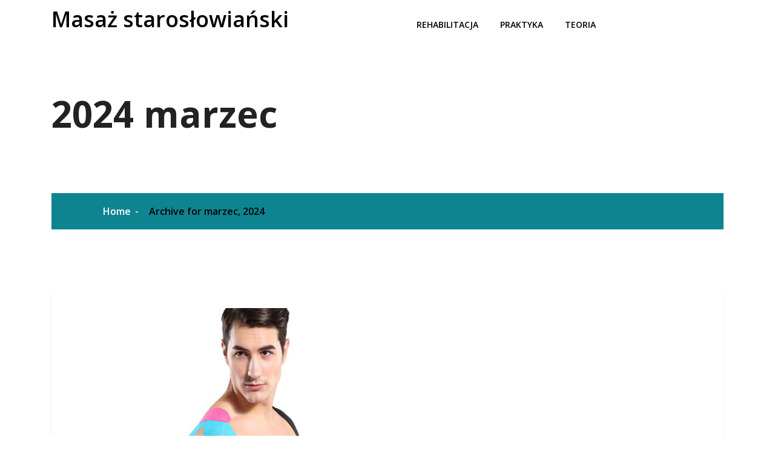

--- FILE ---
content_type: text/html; charset=UTF-8
request_url: https://masazstaroslowianski.pl/2024/03/
body_size: 6194
content:
<!doctype html>
<html lang="pl-PL">
<head>
	<meta charset="UTF-8">
	<meta name="viewport" content="width=device-width, initial-scale=1">
	<link rel="profile" href="https://gmpg.org/xfn/11">

	<title>marzec 2024 &#8211; Masaż starosłowiański</title>
<meta name='robots' content='max-image-preview:large' />
<link rel='dns-prefetch' href='//fonts.googleapis.com' />
<link rel="alternate" type="application/rss+xml" title="Masaż starosłowiański &raquo; Kanał z wpisami" href="https://masazstaroslowianski.pl/feed/" />
<link rel="alternate" type="application/rss+xml" title="Masaż starosłowiański &raquo; Kanał z komentarzami" href="https://masazstaroslowianski.pl/comments/feed/" />
<style id='wp-img-auto-sizes-contain-inline-css' type='text/css'>
img:is([sizes=auto i],[sizes^="auto," i]){contain-intrinsic-size:3000px 1500px}
/*# sourceURL=wp-img-auto-sizes-contain-inline-css */
</style>

<style id='wp-emoji-styles-inline-css' type='text/css'>

	img.wp-smiley, img.emoji {
		display: inline !important;
		border: none !important;
		box-shadow: none !important;
		height: 1em !important;
		width: 1em !important;
		margin: 0 0.07em !important;
		vertical-align: -0.1em !important;
		background: none !important;
		padding: 0 !important;
	}
/*# sourceURL=wp-emoji-styles-inline-css */
</style>
<link rel='stylesheet' id='wp-block-library-css' href='https://masazstaroslowianski.pl/wp-includes/css/dist/block-library/style.min.css?ver=6.9' type='text/css' media='all' />
<style id='global-styles-inline-css' type='text/css'>
:root{--wp--preset--aspect-ratio--square: 1;--wp--preset--aspect-ratio--4-3: 4/3;--wp--preset--aspect-ratio--3-4: 3/4;--wp--preset--aspect-ratio--3-2: 3/2;--wp--preset--aspect-ratio--2-3: 2/3;--wp--preset--aspect-ratio--16-9: 16/9;--wp--preset--aspect-ratio--9-16: 9/16;--wp--preset--color--black: #000000;--wp--preset--color--cyan-bluish-gray: #abb8c3;--wp--preset--color--white: #ffffff;--wp--preset--color--pale-pink: #f78da7;--wp--preset--color--vivid-red: #cf2e2e;--wp--preset--color--luminous-vivid-orange: #ff6900;--wp--preset--color--luminous-vivid-amber: #fcb900;--wp--preset--color--light-green-cyan: #7bdcb5;--wp--preset--color--vivid-green-cyan: #00d084;--wp--preset--color--pale-cyan-blue: #8ed1fc;--wp--preset--color--vivid-cyan-blue: #0693e3;--wp--preset--color--vivid-purple: #9b51e0;--wp--preset--gradient--vivid-cyan-blue-to-vivid-purple: linear-gradient(135deg,rgb(6,147,227) 0%,rgb(155,81,224) 100%);--wp--preset--gradient--light-green-cyan-to-vivid-green-cyan: linear-gradient(135deg,rgb(122,220,180) 0%,rgb(0,208,130) 100%);--wp--preset--gradient--luminous-vivid-amber-to-luminous-vivid-orange: linear-gradient(135deg,rgb(252,185,0) 0%,rgb(255,105,0) 100%);--wp--preset--gradient--luminous-vivid-orange-to-vivid-red: linear-gradient(135deg,rgb(255,105,0) 0%,rgb(207,46,46) 100%);--wp--preset--gradient--very-light-gray-to-cyan-bluish-gray: linear-gradient(135deg,rgb(238,238,238) 0%,rgb(169,184,195) 100%);--wp--preset--gradient--cool-to-warm-spectrum: linear-gradient(135deg,rgb(74,234,220) 0%,rgb(151,120,209) 20%,rgb(207,42,186) 40%,rgb(238,44,130) 60%,rgb(251,105,98) 80%,rgb(254,248,76) 100%);--wp--preset--gradient--blush-light-purple: linear-gradient(135deg,rgb(255,206,236) 0%,rgb(152,150,240) 100%);--wp--preset--gradient--blush-bordeaux: linear-gradient(135deg,rgb(254,205,165) 0%,rgb(254,45,45) 50%,rgb(107,0,62) 100%);--wp--preset--gradient--luminous-dusk: linear-gradient(135deg,rgb(255,203,112) 0%,rgb(199,81,192) 50%,rgb(65,88,208) 100%);--wp--preset--gradient--pale-ocean: linear-gradient(135deg,rgb(255,245,203) 0%,rgb(182,227,212) 50%,rgb(51,167,181) 100%);--wp--preset--gradient--electric-grass: linear-gradient(135deg,rgb(202,248,128) 0%,rgb(113,206,126) 100%);--wp--preset--gradient--midnight: linear-gradient(135deg,rgb(2,3,129) 0%,rgb(40,116,252) 100%);--wp--preset--font-size--small: 13px;--wp--preset--font-size--medium: 20px;--wp--preset--font-size--large: 36px;--wp--preset--font-size--x-large: 42px;--wp--preset--spacing--20: 0.44rem;--wp--preset--spacing--30: 0.67rem;--wp--preset--spacing--40: 1rem;--wp--preset--spacing--50: 1.5rem;--wp--preset--spacing--60: 2.25rem;--wp--preset--spacing--70: 3.38rem;--wp--preset--spacing--80: 5.06rem;--wp--preset--shadow--natural: 6px 6px 9px rgba(0, 0, 0, 0.2);--wp--preset--shadow--deep: 12px 12px 50px rgba(0, 0, 0, 0.4);--wp--preset--shadow--sharp: 6px 6px 0px rgba(0, 0, 0, 0.2);--wp--preset--shadow--outlined: 6px 6px 0px -3px rgb(255, 255, 255), 6px 6px rgb(0, 0, 0);--wp--preset--shadow--crisp: 6px 6px 0px rgb(0, 0, 0);}:where(.is-layout-flex){gap: 0.5em;}:where(.is-layout-grid){gap: 0.5em;}body .is-layout-flex{display: flex;}.is-layout-flex{flex-wrap: wrap;align-items: center;}.is-layout-flex > :is(*, div){margin: 0;}body .is-layout-grid{display: grid;}.is-layout-grid > :is(*, div){margin: 0;}:where(.wp-block-columns.is-layout-flex){gap: 2em;}:where(.wp-block-columns.is-layout-grid){gap: 2em;}:where(.wp-block-post-template.is-layout-flex){gap: 1.25em;}:where(.wp-block-post-template.is-layout-grid){gap: 1.25em;}.has-black-color{color: var(--wp--preset--color--black) !important;}.has-cyan-bluish-gray-color{color: var(--wp--preset--color--cyan-bluish-gray) !important;}.has-white-color{color: var(--wp--preset--color--white) !important;}.has-pale-pink-color{color: var(--wp--preset--color--pale-pink) !important;}.has-vivid-red-color{color: var(--wp--preset--color--vivid-red) !important;}.has-luminous-vivid-orange-color{color: var(--wp--preset--color--luminous-vivid-orange) !important;}.has-luminous-vivid-amber-color{color: var(--wp--preset--color--luminous-vivid-amber) !important;}.has-light-green-cyan-color{color: var(--wp--preset--color--light-green-cyan) !important;}.has-vivid-green-cyan-color{color: var(--wp--preset--color--vivid-green-cyan) !important;}.has-pale-cyan-blue-color{color: var(--wp--preset--color--pale-cyan-blue) !important;}.has-vivid-cyan-blue-color{color: var(--wp--preset--color--vivid-cyan-blue) !important;}.has-vivid-purple-color{color: var(--wp--preset--color--vivid-purple) !important;}.has-black-background-color{background-color: var(--wp--preset--color--black) !important;}.has-cyan-bluish-gray-background-color{background-color: var(--wp--preset--color--cyan-bluish-gray) !important;}.has-white-background-color{background-color: var(--wp--preset--color--white) !important;}.has-pale-pink-background-color{background-color: var(--wp--preset--color--pale-pink) !important;}.has-vivid-red-background-color{background-color: var(--wp--preset--color--vivid-red) !important;}.has-luminous-vivid-orange-background-color{background-color: var(--wp--preset--color--luminous-vivid-orange) !important;}.has-luminous-vivid-amber-background-color{background-color: var(--wp--preset--color--luminous-vivid-amber) !important;}.has-light-green-cyan-background-color{background-color: var(--wp--preset--color--light-green-cyan) !important;}.has-vivid-green-cyan-background-color{background-color: var(--wp--preset--color--vivid-green-cyan) !important;}.has-pale-cyan-blue-background-color{background-color: var(--wp--preset--color--pale-cyan-blue) !important;}.has-vivid-cyan-blue-background-color{background-color: var(--wp--preset--color--vivid-cyan-blue) !important;}.has-vivid-purple-background-color{background-color: var(--wp--preset--color--vivid-purple) !important;}.has-black-border-color{border-color: var(--wp--preset--color--black) !important;}.has-cyan-bluish-gray-border-color{border-color: var(--wp--preset--color--cyan-bluish-gray) !important;}.has-white-border-color{border-color: var(--wp--preset--color--white) !important;}.has-pale-pink-border-color{border-color: var(--wp--preset--color--pale-pink) !important;}.has-vivid-red-border-color{border-color: var(--wp--preset--color--vivid-red) !important;}.has-luminous-vivid-orange-border-color{border-color: var(--wp--preset--color--luminous-vivid-orange) !important;}.has-luminous-vivid-amber-border-color{border-color: var(--wp--preset--color--luminous-vivid-amber) !important;}.has-light-green-cyan-border-color{border-color: var(--wp--preset--color--light-green-cyan) !important;}.has-vivid-green-cyan-border-color{border-color: var(--wp--preset--color--vivid-green-cyan) !important;}.has-pale-cyan-blue-border-color{border-color: var(--wp--preset--color--pale-cyan-blue) !important;}.has-vivid-cyan-blue-border-color{border-color: var(--wp--preset--color--vivid-cyan-blue) !important;}.has-vivid-purple-border-color{border-color: var(--wp--preset--color--vivid-purple) !important;}.has-vivid-cyan-blue-to-vivid-purple-gradient-background{background: var(--wp--preset--gradient--vivid-cyan-blue-to-vivid-purple) !important;}.has-light-green-cyan-to-vivid-green-cyan-gradient-background{background: var(--wp--preset--gradient--light-green-cyan-to-vivid-green-cyan) !important;}.has-luminous-vivid-amber-to-luminous-vivid-orange-gradient-background{background: var(--wp--preset--gradient--luminous-vivid-amber-to-luminous-vivid-orange) !important;}.has-luminous-vivid-orange-to-vivid-red-gradient-background{background: var(--wp--preset--gradient--luminous-vivid-orange-to-vivid-red) !important;}.has-very-light-gray-to-cyan-bluish-gray-gradient-background{background: var(--wp--preset--gradient--very-light-gray-to-cyan-bluish-gray) !important;}.has-cool-to-warm-spectrum-gradient-background{background: var(--wp--preset--gradient--cool-to-warm-spectrum) !important;}.has-blush-light-purple-gradient-background{background: var(--wp--preset--gradient--blush-light-purple) !important;}.has-blush-bordeaux-gradient-background{background: var(--wp--preset--gradient--blush-bordeaux) !important;}.has-luminous-dusk-gradient-background{background: var(--wp--preset--gradient--luminous-dusk) !important;}.has-pale-ocean-gradient-background{background: var(--wp--preset--gradient--pale-ocean) !important;}.has-electric-grass-gradient-background{background: var(--wp--preset--gradient--electric-grass) !important;}.has-midnight-gradient-background{background: var(--wp--preset--gradient--midnight) !important;}.has-small-font-size{font-size: var(--wp--preset--font-size--small) !important;}.has-medium-font-size{font-size: var(--wp--preset--font-size--medium) !important;}.has-large-font-size{font-size: var(--wp--preset--font-size--large) !important;}.has-x-large-font-size{font-size: var(--wp--preset--font-size--x-large) !important;}
/*# sourceURL=global-styles-inline-css */
</style>

<style id='classic-theme-styles-inline-css' type='text/css'>
/*! This file is auto-generated */
.wp-block-button__link{color:#fff;background-color:#32373c;border-radius:9999px;box-shadow:none;text-decoration:none;padding:calc(.667em + 2px) calc(1.333em + 2px);font-size:1.125em}.wp-block-file__button{background:#32373c;color:#fff;text-decoration:none}
/*# sourceURL=/wp-includes/css/classic-themes.min.css */
</style>
<link rel='stylesheet' id='bootstrap-css' href='https://masazstaroslowianski.pl/wp-content/themes/arina/assets/css/bootstrap.css?ver=v4.2.1' type='text/css' media='all' />
<link rel='stylesheet' id='arina-google-font-css-css' href='//fonts.googleapis.com/css?family=Open+Sans%3A300%2C400%2C600%2C700%2C800&#038;ver=6.9' type='text/css' media='all' />
<link rel='stylesheet' id='linearicons-css' href='https://masazstaroslowianski.pl/wp-content/themes/arina/assets/css/linearicons.css?ver=6.9' type='text/css' media='all' />
<link rel='stylesheet' id='arina-editor-css-css' href='https://masazstaroslowianski.pl/wp-content/themes/arina/assets/css/style-editor.css?ver=2.0.0' type='text/css' media='all' />
<link rel='stylesheet' id='arina-style-css' href='https://masazstaroslowianski.pl/wp-content/themes/arina/style.css?ver=6.9' type='text/css' media='all' />
<script type="text/javascript" src="https://masazstaroslowianski.pl/wp-includes/js/jquery/jquery.min.js?ver=3.7.1" id="jquery-core-js"></script>
<script type="text/javascript" src="https://masazstaroslowianski.pl/wp-includes/js/jquery/jquery-migrate.min.js?ver=3.4.1" id="jquery-migrate-js"></script>
<link rel="https://api.w.org/" href="https://masazstaroslowianski.pl/wp-json/" /><link rel="EditURI" type="application/rsd+xml" title="RSD" href="https://masazstaroslowianski.pl/xmlrpc.php?rsd" />
<meta name="generator" content="WordPress 6.9" />
	<style type="text/css">
		.header-section { background-color: ; }
	
		ul.primary-menu>li>a { color: ; }
		
		.page-title{ background-color: ; }
		
		.page-title h3{ color: ; }
				
	</style>
	</head>

<body class="archive date wp-theme-arina hfeed no-sidebar">

<div id="page" class="site">
	<a class="skip-link screen-reader-text" href="#content">Skip to content</a>
    <div class="header-section">
        <div class="container">
            <div class="row">
                <div class="col-lg-12">
                    <header id="masthead" class="site-header">
                        <div class="site-branding">
						                                    
							<h1 class="site-title"><a href="https://masazstaroslowianski.pl/" rel="home">
							
							Masaż starosłowiański							
							</a></h1>
								
						  
                        </div><!-- .site-branding -->
                        <div class="hamburger-menu cursor-pointer">
                            <span></span>
                            <span></span>
                            <span></span>
                            <span></span>
                        </div><!-- .hamburger-menu -->
                        <nav id="site-navigation" class="main-navigation slide-in transition-5s ">
                            <div class="close-navigation position-absolute transition-5s cursor-pointer">
                                <span class="lnr lnr-cross"></span>
                            </div>
		                    <ul id="primary-menu" class="primary-menu site-description"><li id="menu-item-125" class="menu-item menu-item-type-taxonomy menu-item-object-category menu-item-125"><a href="https://masazstaroslowianski.pl/category/rehabilitacja/">Rehabilitacja</a></li>
<li id="menu-item-6" class="menu-item menu-item-type-taxonomy menu-item-object-category menu-item-6"><a href="https://masazstaroslowianski.pl/category/praktyka/">Praktyka</a></li>
<li id="menu-item-7" class="menu-item menu-item-type-taxonomy menu-item-object-category menu-item-7"><a href="https://masazstaroslowianski.pl/category/teoria/">Teoria</a></li>
</ul>                        </nav><!-- #site-navigation -->
                    </header>
                </div>
            </div>
        </div>
    </div>
	<div id="content" class="site-content">
<section class="page-title">
    <div class="container">
        <h3>  2024  marzec</h3>        
    </div><!-- /.thm-container -->
</section><!-- /.page-title -->
<div class="breadcumb-wrapper">
    <div class="container">
      <ul class="page-breadcrumb"><li><a href="https://masazstaroslowianski.pl/">Home</a></li><li><a href="https://masazstaroslowianski.pl/2024/03/">Archive for marzec, 2024</a></li></ul>    </div><!-- /.thm-container -->
</div><!-- /.breadcumb-wrapper -->    
	
<section class="blog-style-one sec-pad blog-page mrmain_blog">
    <div class="container">
        <div class="row">
							<div class="content-side col-lg-12 col-md-12 col-sm-12 col-xs-12 ">
			 
                   
				   <div id="primary" class="content-area">
                        <main id="main" class="blog_list site-main ">

							<article id="post-284" class="post-284 post type-post status-publish format-standard has-post-thumbnail hentry category-rehabilitacja">
 <div class="single-blog-post">
  <div class="blog_post">
	<div class="img-box">
		<div class="image">
		<a class="overlay-link" href="https://masazstaroslowianski.pl/2024/03/20/nowoczesne-rozwiazania-wspierajace-rehabilitacje/" aria-hidden="true" tabindex="-1">
			<img width="600" height="400" src="https://masazstaroslowianski.pl/wp-content/uploads/2024/03/tasmy-do-kinezjotapingu-dla-sportowcow-600x400.jpg" class="attachment-arina-landscape size-arina-landscape wp-post-image" alt="Nowoczesne rozwiązania wspierające rehabilitację" decoding="async" fetchpriority="high" />		</a>
</div>
				
		<footer class="entry-footer">
		    <div class="meta-info">				
			<a class="author_meta" href=" https://masazstaroslowianski.pl/author/elmasague/"><i class="lnr lnr-users "></i>Elmasague</a>        
		
		<a href="https://masazstaroslowianski.pl/2024/03/"><i class="lnr lnr-calendar-full "></i>20 marca, 2024</a>
					
			<a class="comment_meta" href=" https://masazstaroslowianski.pl/author/elmasague/"><i class="lnr lnr-bubble "></i>Brak komentarzy</a>        
	</div>        </footer><!-- .entry-footer -->		
	</div><!-- /.img-box -->
	<div class="text-box">
	<div class="text">
		 <header class="entry-header">
		    <h3 class="entry-title"><a href="https://masazstaroslowianski.pl/2024/03/20/nowoczesne-rozwiazania-wspierajace-rehabilitacje/" rel="bookmark">Nowoczesne rozwiązania wspierające rehabilitację</a></h3>        </header><!-- .entry-header -->
		<!-- the_excerp/text -->
		 <div class="entry-content">
		                    <p class="m-0"></p>
			            </div><!-- .entry-content -->

	</div>	
	
	<div data-animation-child="" class="arrow-btn-box top-margin-30 fade-anim-box tr-delay05 animated fade-anim" data-animation="fade-anim">
		<a href="https://masazstaroslowianski.pl/2024/03/20/nowoczesne-rozwiazania-wspierajace-rehabilitacje/" class="arrow-btn pointer-large animsition-link">Continue Reading </a>
	</div>	
	
	</div>
	</div>
</div><!-- /.single-blog-post -->
</article>
<article id="post-275" class="post-275 post type-post status-publish format-standard has-post-thumbnail hentry category-rehabilitacja">
 <div class="single-blog-post">
  <div class="blog_post">
	<div class="img-box">
		<div class="image">
		<a class="overlay-link" href="https://masazstaroslowianski.pl/2024/03/15/nowoczesne-aplikatory-wieloiglowe-producenta-lyapko-skuteczna-terapia-bezbolesna-i-bezpieczna/" aria-hidden="true" tabindex="-1">
			<img width="600" height="400" src="https://masazstaroslowianski.pl/wp-content/uploads/2024/03/aplikator_wieloiglowy_lyapko_poduszka_wieloiglowa_58_mm_2.jpg" class="attachment-arina-landscape size-arina-landscape wp-post-image" alt="Nowoczesne aplikatory wieloigłowe producenta Lyapko: Skuteczna terapia bezbolesna i bezpieczna" decoding="async" srcset="https://masazstaroslowianski.pl/wp-content/uploads/2024/03/aplikator_wieloiglowy_lyapko_poduszka_wieloiglowa_58_mm_2.jpg 600w, https://masazstaroslowianski.pl/wp-content/uploads/2024/03/aplikator_wieloiglowy_lyapko_poduszka_wieloiglowa_58_mm_2-300x200.jpg 300w" sizes="(max-width: 600px) 100vw, 600px" />		</a>
</div>
				
		<footer class="entry-footer">
		    <div class="meta-info">				
			<a class="author_meta" href=" https://masazstaroslowianski.pl/author/elmasague/"><i class="lnr lnr-users "></i>Elmasague</a>        
		
		<a href="https://masazstaroslowianski.pl/2024/03/"><i class="lnr lnr-calendar-full "></i>15 marca, 2024</a>
					
			<a class="comment_meta" href=" https://masazstaroslowianski.pl/author/elmasague/"><i class="lnr lnr-bubble "></i>Brak komentarzy</a>        
	</div>        </footer><!-- .entry-footer -->		
	</div><!-- /.img-box -->
	<div class="text-box">
	<div class="text">
		 <header class="entry-header">
		    <h3 class="entry-title"><a href="https://masazstaroslowianski.pl/2024/03/15/nowoczesne-aplikatory-wieloiglowe-producenta-lyapko-skuteczna-terapia-bezbolesna-i-bezpieczna/" rel="bookmark">Nowoczesne aplikatory wieloigłowe producenta Lyapko: Skuteczna terapia bezbolesna i bezpieczna</a></h3>        </header><!-- .entry-header -->
		<!-- the_excerp/text -->
		 <div class="entry-content">
		                    <p class="m-0"></p>
			            </div><!-- .entry-content -->

	</div>	
	
	<div data-animation-child="" class="arrow-btn-box top-margin-30 fade-anim-box tr-delay05 animated fade-anim" data-animation="fade-anim">
		<a href="https://masazstaroslowianski.pl/2024/03/15/nowoczesne-aplikatory-wieloiglowe-producenta-lyapko-skuteczna-terapia-bezbolesna-i-bezpieczna/" class="arrow-btn pointer-large animsition-link">Continue Reading </a>
	</div>	
	
	</div>
	</div>
</div><!-- /.single-blog-post -->
</article>
<article id="post-280" class="post-280 post type-post status-publish format-standard has-post-thumbnail hentry category-rehabilitacja">
 <div class="single-blog-post">
  <div class="blog_post">
	<div class="img-box">
		<div class="image">
		<a class="overlay-link" href="https://masazstaroslowianski.pl/2024/03/11/w-jaki-sposob-dobrac-odpowiednia-laske-ortopedyczna/" aria-hidden="true" tabindex="-1">
			<img width="680" height="400" src="https://masazstaroslowianski.pl/wp-content/uploads/2024/03/SKLADANA-LASKA-INWALIDZKA-Z-CZTEREMA-PUNKTAMI-PODPARCIA-I-LATARKA-680x400.jpg" class="attachment-arina-landscape size-arina-landscape wp-post-image" alt="W jaki sposób dobrać odpowiednią laskę ortopedyczną?" decoding="async" />		</a>
</div>
				
		<footer class="entry-footer">
		    <div class="meta-info">				
			<a class="author_meta" href=" https://masazstaroslowianski.pl/author/elmasague/"><i class="lnr lnr-users "></i>Elmasague</a>        
		
		<a href="https://masazstaroslowianski.pl/2024/03/"><i class="lnr lnr-calendar-full "></i>11 marca, 2024</a>
					
			<a class="comment_meta" href=" https://masazstaroslowianski.pl/author/elmasague/"><i class="lnr lnr-bubble "></i>Brak komentarzy</a>        
	</div>        </footer><!-- .entry-footer -->		
	</div><!-- /.img-box -->
	<div class="text-box">
	<div class="text">
		 <header class="entry-header">
		    <h3 class="entry-title"><a href="https://masazstaroslowianski.pl/2024/03/11/w-jaki-sposob-dobrac-odpowiednia-laske-ortopedyczna/" rel="bookmark">W jaki sposób dobrać odpowiednią laskę ortopedyczną?</a></h3>        </header><!-- .entry-header -->
		<!-- the_excerp/text -->
		 <div class="entry-content">
		                    <p class="m-0"></p>
			            </div><!-- .entry-content -->

	</div>	
	
	<div data-animation-child="" class="arrow-btn-box top-margin-30 fade-anim-box tr-delay05 animated fade-anim" data-animation="fade-anim">
		<a href="https://masazstaroslowianski.pl/2024/03/11/w-jaki-sposob-dobrac-odpowiednia-laske-ortopedyczna/" class="arrow-btn pointer-large animsition-link">Continue Reading </a>
	</div>	
	
	</div>
	</div>
</div><!-- /.single-blog-post -->
</article>

                                <div class="dope-pagination text-center">
									                                </div>

							
                        </main><!-- #main -->
                    </div>
                </div>
				
				            <!--Sidebar-->
				
            </div>
        </div>
    </section>
	</div><!-- #content -->
<footer class="footer">
	<div class="container">
		</div>
</footer>
	
	<div class="footer-section">
        <div class="container">
            <div class="row">
                <div class="col-lg-12">
                    <footer id="colophon" class="site-footer">
                        <div class="site-info" id="copyright-txt">
						    							
                        </div>
                    </footer>
                </div>
            </div>
        </div>
    </div>
</div>

<div class="scroll-top">
    <span class="lnr lnr-chevron-up"></span>
</div>

<script type="speculationrules">
{"prefetch":[{"source":"document","where":{"and":[{"href_matches":"/*"},{"not":{"href_matches":["/wp-*.php","/wp-admin/*","/wp-content/uploads/*","/wp-content/*","/wp-content/plugins/*","/wp-content/themes/arina/*","/*\\?(.+)"]}},{"not":{"selector_matches":"a[rel~=\"nofollow\"]"}},{"not":{"selector_matches":".no-prefetch, .no-prefetch a"}}]},"eagerness":"conservative"}]}
</script>
<script type="text/javascript" src="https://masazstaroslowianski.pl/wp-content/themes/arina/assets/js/popper.js?ver=1.13.0" id="popper-js"></script>
<script type="text/javascript" src="https://masazstaroslowianski.pl/wp-content/themes/arina/assets/js/bootstrap.js?ver=v4.2.1" id="bootstrap-js"></script>
<script type="text/javascript" src="https://masazstaroslowianski.pl/wp-content/themes/arina/assets/js/main.js?ver=2.0.0" id="arina-main-js-js"></script>
<script id="wp-emoji-settings" type="application/json">
{"baseUrl":"https://s.w.org/images/core/emoji/17.0.2/72x72/","ext":".png","svgUrl":"https://s.w.org/images/core/emoji/17.0.2/svg/","svgExt":".svg","source":{"concatemoji":"https://masazstaroslowianski.pl/wp-includes/js/wp-emoji-release.min.js?ver=6.9"}}
</script>
<script type="module">
/* <![CDATA[ */
/*! This file is auto-generated */
const a=JSON.parse(document.getElementById("wp-emoji-settings").textContent),o=(window._wpemojiSettings=a,"wpEmojiSettingsSupports"),s=["flag","emoji"];function i(e){try{var t={supportTests:e,timestamp:(new Date).valueOf()};sessionStorage.setItem(o,JSON.stringify(t))}catch(e){}}function c(e,t,n){e.clearRect(0,0,e.canvas.width,e.canvas.height),e.fillText(t,0,0);t=new Uint32Array(e.getImageData(0,0,e.canvas.width,e.canvas.height).data);e.clearRect(0,0,e.canvas.width,e.canvas.height),e.fillText(n,0,0);const a=new Uint32Array(e.getImageData(0,0,e.canvas.width,e.canvas.height).data);return t.every((e,t)=>e===a[t])}function p(e,t){e.clearRect(0,0,e.canvas.width,e.canvas.height),e.fillText(t,0,0);var n=e.getImageData(16,16,1,1);for(let e=0;e<n.data.length;e++)if(0!==n.data[e])return!1;return!0}function u(e,t,n,a){switch(t){case"flag":return n(e,"\ud83c\udff3\ufe0f\u200d\u26a7\ufe0f","\ud83c\udff3\ufe0f\u200b\u26a7\ufe0f")?!1:!n(e,"\ud83c\udde8\ud83c\uddf6","\ud83c\udde8\u200b\ud83c\uddf6")&&!n(e,"\ud83c\udff4\udb40\udc67\udb40\udc62\udb40\udc65\udb40\udc6e\udb40\udc67\udb40\udc7f","\ud83c\udff4\u200b\udb40\udc67\u200b\udb40\udc62\u200b\udb40\udc65\u200b\udb40\udc6e\u200b\udb40\udc67\u200b\udb40\udc7f");case"emoji":return!a(e,"\ud83e\u1fac8")}return!1}function f(e,t,n,a){let r;const o=(r="undefined"!=typeof WorkerGlobalScope&&self instanceof WorkerGlobalScope?new OffscreenCanvas(300,150):document.createElement("canvas")).getContext("2d",{willReadFrequently:!0}),s=(o.textBaseline="top",o.font="600 32px Arial",{});return e.forEach(e=>{s[e]=t(o,e,n,a)}),s}function r(e){var t=document.createElement("script");t.src=e,t.defer=!0,document.head.appendChild(t)}a.supports={everything:!0,everythingExceptFlag:!0},new Promise(t=>{let n=function(){try{var e=JSON.parse(sessionStorage.getItem(o));if("object"==typeof e&&"number"==typeof e.timestamp&&(new Date).valueOf()<e.timestamp+604800&&"object"==typeof e.supportTests)return e.supportTests}catch(e){}return null}();if(!n){if("undefined"!=typeof Worker&&"undefined"!=typeof OffscreenCanvas&&"undefined"!=typeof URL&&URL.createObjectURL&&"undefined"!=typeof Blob)try{var e="postMessage("+f.toString()+"("+[JSON.stringify(s),u.toString(),c.toString(),p.toString()].join(",")+"));",a=new Blob([e],{type:"text/javascript"});const r=new Worker(URL.createObjectURL(a),{name:"wpTestEmojiSupports"});return void(r.onmessage=e=>{i(n=e.data),r.terminate(),t(n)})}catch(e){}i(n=f(s,u,c,p))}t(n)}).then(e=>{for(const n in e)a.supports[n]=e[n],a.supports.everything=a.supports.everything&&a.supports[n],"flag"!==n&&(a.supports.everythingExceptFlag=a.supports.everythingExceptFlag&&a.supports[n]);var t;a.supports.everythingExceptFlag=a.supports.everythingExceptFlag&&!a.supports.flag,a.supports.everything||((t=a.source||{}).concatemoji?r(t.concatemoji):t.wpemoji&&t.twemoji&&(r(t.twemoji),r(t.wpemoji)))});
//# sourceURL=https://masazstaroslowianski.pl/wp-includes/js/wp-emoji-loader.min.js
/* ]]> */
</script>

</body>
</html>


<!-- Page cached by LiteSpeed Cache 7.7 on 2026-01-30 04:39:31 -->

--- FILE ---
content_type: text/css
request_url: https://masazstaroslowianski.pl/wp-content/themes/arina/assets/css/style-editor.css?ver=2.0.0
body_size: 2641
content:
/*
Description: Used to style the TinyMCE editor.
*/

/** === Editor Frame === */

body .wp-block[data-align="full"] {
  width: 100%;
}

@media only screen and (min-width: 600px) {
  body .wp-block[data-align="full"] {
    width: calc( 100% + 90px);
    max-width: calc( 100% + 90px);
  }
}

@media only screen and (min-width: 768px) {
  body .editor-writing-flow {
    max-width: 80%;
    margin: 0 10%;
  }
  body .editor-post-title__block,
  body .editor-default-block-appender,
  body .editor-block-list__block {
    margin-left: 0;
    margin-right: 0;
  }
  body .wp-block[data-align="wide"] {
    width: 100%;
  }
  body .wp-block[data-align="full"] {
    position: relative;
    left: calc( -12.5% - 14px);
    width: calc( 125% + 116px);
    max-width: calc( 125% + 115px);
  }
  body .wp-block[data-align="right"] {
    max-width: 125%;
  }
}

/** === Editor Block Toolbar Position === */
.editor-block-list__block[data-align="wide"] .editor-block-contextual-toolbar .editor-block-toolbar.editor-block-toolbar,
.editor-block-list__block[data-align="full"] .editor-block-contextual-toolbar .editor-block-toolbar.editor-block-toolbar {
  max-width: none;
}

/** === Content Width === */
.wp-block {
  width: calc(100vw - (2 * 1rem));
  max-width: 100%;
}

@media only screen and (min-width: 768px) {
  .wp-block {
    width: calc(8 * (100vw / 12));
  }
}

@media only screen and (min-width: 1168px) {
  .wp-block {
    width: calc(6 * (100vw / 12 ));
  }
}

.wp-block .wp-block {
  width: 100%;
}



.has-primary-background-color,
.has-secondary-background-color,
.has-dark-gray-background-color,
.has-light-gray-background-color {
  color: #fff;
}

.has-primary-background-color p,
.has-primary-background-color h1,
.has-primary-background-color h2,
.has-primary-background-color h3,
.has-primary-background-color h4,
.has-primary-background-color h5,
.has-primary-background-color h6,
.has-primary-background-color a,
.has-secondary-background-color p,
.has-secondary-background-color h1,
.has-secondary-background-color h2,
.has-secondary-background-color h3,
.has-secondary-background-color h4,
.has-secondary-background-color h5,
.has-secondary-background-color h6,
.has-secondary-background-color a,
.has-dark-gray-background-color p,
.has-dark-gray-background-color h1,
.has-dark-gray-background-color h2,
.has-dark-gray-background-color h3,
.has-dark-gray-background-color h4,
.has-dark-gray-background-color h5,
.has-dark-gray-background-color h6,
.has-dark-gray-background-color a,
.has-light-gray-background-color p,
.has-light-gray-background-color h1,
.has-light-gray-background-color h2,
.has-light-gray-background-color h3,
.has-light-gray-background-color h4,
.has-light-gray-background-color h5,
.has-light-gray-background-color h6,
.has-light-gray-background-color a {
  color: #fff;
}

.has-white-background-color {
  color: #111;
}

.has-white-background-color p,
.has-white-background-color h1,
.has-white-background-color h2,
.has-white-background-color h3,
.has-white-background-color h4,
.has-white-background-color h5,
.has-white-background-color h6,
.has-white-background-color a {
  color: #111;
}

figcaption,
.gallery-caption {
  font-family:inherit;
  font-size: 0.71111em;
  line-height: 1.6;
  color: #767676;
}

/** === Post Title === */

.editor-post-title__block:before {
  background: #767676;
  content: "\020";
  display: block;
  height: 2px;
  margin: 1rem 0;
  width: 1em;
}

.editor-post-title__block:before {
  width: 2.8125em;
  margin-top: 0;
  margin-bottom: 0;
  margin-left: 1em;
  position: relative;
  top: 0.5em;
}

.editor-post-title__block .editor-post-title__input {
  font-family:inherit;
  font-size: 2.8125em;
  font-weight: 700;
}

/** === Default Appender === */
.editor-default-block-appender .editor-default-block-appender__content {
  font-family:inherit;
  font-size: 22px;
}

/** === Heading === */
.wp-block-heading strong {
  font-weight: bolder;
}

/** === Paragraph === */
.has-drop-cap::first-letter {
  font-family:inherit;
  font-size: 55px!important;
  line-height: .8em;
  font-weight: 600!important;
  margin: 5px 5px 0 0!important;
}

/** === Table === */
.wp-block-table {
  font-family:inherit;
}

/** === Cover === */
.wp-block-cover h2,
.wp-block-cover .wp-block-cover-text {
  font-family:inherit;
  font-size: 1.6875em;
  font-weight: bold;
  line-height: 1.4;
  padding-left: 1rem;
  padding-right: 1rem;
}

.wp-block-cover h2 strong,
.wp-block-cover .wp-block-cover-text strong {
  font-weight: bolder;
}

@media only screen and (min-width: 768px) {
  .wp-block-cover h2,
  .wp-block-cover .wp-block-cover-text {
    margin-left: auto;
    margin-right: auto;
    padding: 0;
  }
}

@media only screen and (min-width: 768px) {
  .wp-block-cover {
    padding-left: 10%;
    padding-right: 10%;
  }
  .wp-block-cover h2,
  .wp-block-cover .wp-block-cover-text {
    font-size: 2.25em;
  }
}

.wp-block[data-type="core/cover"][data-align="left"] .editor-block-list__block-edit,
.wp-block[data-type="core/cover"][data-align="right"] .editor-block-list__block-edit {
  width: calc(4 * (100vw / 12));
}

.wp-block[data-type="core/cover"][data-align="left"] .wp-block-cover,
.wp-block[data-type="core/cover"][data-align="right"] .wp-block-cover {
  width: 100%;
  max-width: 100%;
}

@media only screen and (min-width: 768px) {
  .wp-block[data-type="core/cover"][data-align="left"] .wp-block-cover,
  .wp-block[data-type="core/cover"][data-align="right"] .wp-block-cover {
    padding: 1rem;
  }
}

@media only screen and (min-width: 768px) {
  .wp-block[data-type="core/cover"][data-align="wide"] h2,
  .wp-block[data-type="core/cover"][data-align="wide"] .wp-block-cover-text,
  .wp-block[data-type="core/cover"][data-align="full"] h2,
  .wp-block[data-type="core/cover"][data-align="full"] .wp-block-cover-text {
    max-width: calc(8 * (100vw / 12));
  }
}

@media only screen and (min-width: 1168px) {
  .wp-block[data-type="core/cover"][data-align="wide"] h2,
  .wp-block[data-type="core/cover"][data-align="wide"] .wp-block-cover-text,
  .wp-block[data-type="core/cover"][data-align="full"] h2,
  .wp-block[data-type="core/cover"][data-align="full"] .wp-block-cover-text {
    max-width: calc(6 * (100vw / 12));
  }
}

@media only screen and (min-width: 768px) {
  .wp-block[data-type="core/cover"][data-align="full"] .wp-block-cover {
    padding-left: calc(10% + 64px);
    padding-right: calc(10% + 64px);
  }
}

/** === Gallery === */
.wp-block-gallery .blocks-gallery-image figcaption,
.wp-block-gallery .blocks-gallery-item figcaption,
.wp-block-gallery .gallery-item .gallery-caption {
  font-size: 0.71111em;
  line-height: 1.6;
}

/** === Button === */
.wp-block-button .wp-block-button__link {
  line-height: 1.8;
  font-family:inherit;
  font-size: 0.88889em;
  font-weight: bold;
}

/** === Blockquote === */
.wp-block-quote{
  border-left: 4px solid #eee;
  padding-bottom: 15px;
  margin-bottom: 20px;
}

.wp-block-quote.is-large, .wp-block-quote.is-style-large {
  margin-top: 2.8125em;
  margin-bottom: 2.8125em;
}

.wp-block-quote.is-large p,
.wp-block-quote.is-style-large p {
  font-size: 1.6875em;
  line-height: 1.3;
  margin-bottom: 0.5em;
  padding-top: 5px!important;
}

.wp-block-quote cite,
.wp-block-quote footer,
.wp-block-quote .wp-block-quote__citation {
  font-family:inherit;
  font-size: 0.71111em;
  line-height: 1.6;
  color: #333;
}

/** === Pullquote === */
.wp-block-pullquote {
  border-color: transparent;
  border-width: 2px;
  color: #000;
}

.wp-block-pullquote blockquote {
  margin-top: calc(3 * 1rem);
  margin-bottom: calc(3.33 * 1rem);
  hyphens: auto;
  word-break: break-word;
}

.wp-block-pullquote:not(.is-style-solid-color) .wp-block-pullquote__citation {
  color: #767676;
}

.wp-block-pullquote.is-style-solid-color blockquote {
  width: calc(100% - (2 * 1rem));
  max-width: calc( 100% - (2 * 1rem));
}

.wp-block-pullquote.is-style-solid-color blockquote a,
.wp-block-pullquote.is-style-solid-color blockquote.has-text-color p,
.wp-block-pullquote.is-style-solid-color blockquote.has-text-color a {
  color: inherit;
}

.wp-block-pullquote.is-style-solid-color blockquote:not(.has-text-color) {
  color: #fff;
}

@media only screen and (min-width: 768px) {
  .wp-block-pullquote.is-style-solid-color blockquote {
    max-width: 80%;
  }
}


.wp-block[data-type="core/pullquote"] blockquote > .block-library-pullquote__content .editor-rich-text__tinymce[data-is-empty="true"]::before,
.wp-block[data-type="core/pullquote"] blockquote > .editor-rich-text p,
.wp-block[data-type="core/pullquote"] p,
.wp-block[data-type="core/pullquote"][data-align="left"] blockquote > .block-library-pullquote__content .editor-rich-text__tinymce[data-is-empty="true"]::before,
.wp-block[data-type="core/pullquote"][data-align="left"] blockquote > .editor-rich-text p,
.wp-block[data-type="core/pullquote"][data-align="left"] p,
.wp-block[data-type="core/pullquote"][data-align="right"] blockquote > .block-library-pullquote__content .editor-rich-text__tinymce[data-is-empty="true"]::before,
.wp-block[data-type="core/pullquote"][data-align="right"] blockquote > .editor-rich-text p,
.wp-block[data-type="core/pullquote"][data-align="right"] p {
  font-size: 1.6875em;
  font-style: italic;
  line-height: 1.3;
  margin-bottom: 0.5em;
  margin-top: 0.5em;
}

@media only screen and (min-width: 768px) {
  .wp-block[data-type="core/pullquote"] blockquote > .block-library-pullquote__content .editor-rich-text__tinymce[data-is-empty="true"]::before,
  .wp-block[data-type="core/pullquote"] blockquote > .editor-rich-text p,
  .wp-block[data-type="core/pullquote"] p,
  .wp-block[data-type="core/pullquote"][data-align="left"] blockquote > .block-library-pullquote__content .editor-rich-text__tinymce[data-is-empty="true"]::before,
  .wp-block[data-type="core/pullquote"][data-align="left"] blockquote > .editor-rich-text p,
  .wp-block[data-type="core/pullquote"][data-align="left"] p,
  .wp-block[data-type="core/pullquote"][data-align="right"] blockquote > .block-library-pullquote__content .editor-rich-text__tinymce[data-is-empty="true"]::before,
  .wp-block[data-type="core/pullquote"][data-align="right"] blockquote > .editor-rich-text p,
  .wp-block[data-type="core/pullquote"][data-align="right"] p {
    font-size: 2.25em;
  }
}

.wp-block[data-type="core/pullquote"] .wp-block-pullquote__citation,
.wp-block[data-type="core/pullquote"][data-align="left"] .wp-block-pullquote__citation,
.wp-block[data-type="core/pullquote"][data-align="right"] .wp-block-pullquote__citation {
  font-family:inherit;
  font-size: 0.71111em;
  line-height: 1.6;
  text-transform: none;
}

.wp-block[data-type="core/pullquote"] em,
.wp-block[data-type="core/pullquote"][data-align="left"] em,
.wp-block[data-type="core/pullquote"][data-align="right"] em {
  font-style: normal;
}

.wp-block[data-type="core/pullquote"][data-align="left"] .editor-block-list__block-edit,
.wp-block[data-type="core/pullquote"][data-align="right"] .editor-block-list__block-edit {
  width: calc(4 * (100vw / 12));
  max-width: 50%;
}

.wp-block[data-type="core/pullquote"][data-align="left"] .editor-block-list__block-edit .wp-block-pullquote:not(.is-style-solid-color),
.wp-block[data-type="core/pullquote"][data-align="right"] .editor-block-list__block-edit .wp-block-pullquote:not(.is-style-solid-color) {
  padding: 0;
}

.wp-block[data-type="core/pullquote"][data-align="left"] .editor-block-list__block-edit .wp-block-pullquote.is-style-solid-color,
.wp-block[data-type="core/pullquote"][data-align="right"] .editor-block-list__block-edit .wp-block-pullquote.is-style-solid-color {
  padding: 1em;
}

.wp-block[data-type="core/pullquote"][data-align="left"] blockquote > .block-library-pullquote__content .editor-rich-text__tinymce[data-is-empty="true"]::before,
.wp-block[data-type="core/pullquote"][data-align="left"] blockquote > .editor-rich-text p,
.wp-block[data-type="core/pullquote"][data-align="left"] p,
.wp-block[data-type="core/pullquote"][data-align="left"] .wp-block-pullquote__citation,
.wp-block[data-type="core/pullquote"][data-align="right"] blockquote > .block-library-pullquote__content .editor-rich-text__tinymce[data-is-empty="true"]::before,
.wp-block[data-type="core/pullquote"][data-align="right"] blockquote > .editor-rich-text p,
.wp-block[data-type="core/pullquote"][data-align="right"] p,
.wp-block[data-type="core/pullquote"][data-align="right"] .wp-block-pullquote__citation {
  text-align: left;
}

@media only screen and (min-width: 768px) {
  .wp-block[data-type="core/pullquote"][data-align="full"] .wp-block-pullquote blockquote {
    max-width: calc(80% - 128px);
  }
}

/** === File === */
.wp-block-file {
  font-family:inherit;
}

.wp-block-file .wp-block-file__textlink {
  text-decoration: underline;
  color: #0073aa;
}

.wp-block-file .wp-block-file__textlink:hover {
  color: #005177;
  text-decoration: none;
}

.wp-block-file .wp-block-file__button {
  display: table;
  line-height: 1.8;
  font-size: 0.88889em;
  font-weight: bold;
  background-color: #0073aa;
  border-radius: 5px;
}

.wp-block-file .wp-block-file__button-richtext-wrapper {
  display: block;
  margin-top: calc(0.75 * 1rem);
  margin-left: 0;
}

/** === Verse === */
.wp-block-verse,
.wp-block-verse pre {
  padding: 0;
}

/** === Code === */
.wp-block-code {
  border-radius: 0;
}

/** === Table === */
.wp-block-table td, .wp-block-table th {
  border:1px solid #767676!important;
  padding:15px;
}

.wp-block-table tr{
  border:1px solid #767676!important;
}

/** === Separator === */
.wp-block-separator:not(.is-style-dots) {
  border-bottom: 1px solid #e3e3e3;
  background-color: transparent;
}

.wp-block-separator:not(.is-style-wide):not(.is-style-dots) {
  width: 6em;
  margin: 0 auto;
  margin-bottom: 20px;
}

.wp-block-separator.is-style-dots:before {
  color: #767676;
  font-size: 1.6875em;
  letter-spacing: calc(2 * 1rem);
  padding-left: calc(2 * 1rem);
}

/** === Latest Posts, Archives, Categories === */
ul.wp-block-archives,
.wp-block-categories,
.wp-block-latest-posts {
  padding: 0;
  list-style-type: none;
}

ul.wp-block-archives ul,
.wp-block-categories ul,
.wp-block-latest-posts ul {
  padding: 0;
  list-style-type: none;
}

ul.wp-block-archives li,
.wp-block-categories li,
.wp-block-latest-posts li {
  font-family: inherit;
  line-height: 1.2;
  padding-bottom: 0.75rem;
}

ul.wp-block-archives li.menu-item-has-children, ul.wp-block-archives li:last-child,
.wp-block-categories li.menu-item-has-children,
.wp-block-categories li:last-child,
.wp-block-latest-posts li.menu-item-has-children,
.wp-block-latest-posts li:last-child {
  padding-bottom: 0;
}

ul.wp-block-archives li a,
.wp-block-categories li a,
.wp-block-latest-posts li a {
  text-decoration: none;
  color:#007fac!important;
}

ul.wp-block-archives li ul,
.wp-block-categories li ul,
.wp-block-latest-posts li ul {
  padding-left: 1rem;
}

.wp-block-categories ul {
  padding-top: 0.75rem;
}

.wp-block-categories ul ul {
  counter-reset: submenu;
}

.wp-block-categories ul ul > li > a::before {
  font-family:inherit;
  font-weight: normal;
  content: "– " counters(submenu, "– ", none);
  counter-increment: submenu;
}

.wp-block-categories li ul {
  list-style: none;
  padding-left: 0;
  margin-bottom: -0.75rem;
}

/** === Latest Posts grid view === */
.wp-block-latest-posts.is-grid li {
  border-top: 2px solid #ccc;
  padding-top: 1rem;
  margin-bottom: 2rem;
}

.wp-block-latest-posts.is-grid li a:after {
  content: '';
}

.wp-block-latest-posts.is-grid li:last-child {
  margin-bottom: auto;
}

.wp-block-latest-posts.is-grid li:last-child a:after {
  content: '';
}

/** === Latest Comments === */
.wp-block-latest-comments .wp-block-latest-comments__comment-meta {
  font-family:inherit;
  font-weight: bold;
}

.wp-block-latest-comments .wp-block-latest-comments__comment-meta .wp-block-latest-comments__comment-date {
  font-weight: normal;
}

.wp-block-latest-comments .wp-block-latest-comments__comment,
.wp-block-latest-comments .wp-block-latest-comments__comment-date,
.wp-block-latest-comments .wp-block-latest-comments__comment-excerpt p {
  font-size: inherit;
}

.wp-block-latest-comments .wp-block-latest-comments__comment-date {
  font-size: 0.71111em;
}

.entry-content p a{
  color:#007fac!important;
}

.wp-block-pullquote blockquote p{
  font-style: italic;
  font-size: 18px;
  margin-bottom: 10px;
  font-weight: 400;
}

.wp-block-pullquote{
  border-top: 4px solid #555d66;
  border-bottom: 4px solid #555d66;
}

.wp-block-pullquote blockquote cite{
  text-transform: uppercase;
  font-style: inherit;
}

 .entry-content .wp-block-quote p{
   font-style: italic;
   padding: 15px 0px 5px 15px;
   margin-bottom: 0px;
   color: #333;
   font-weight: 400;
}

.entry-content .wp-block-quote cite{
  padding:0px 12px 12px 12px;
}


/** === Classic Editor === */
/* Properly center-align captions in the classic-editor block */
.wp-caption dd {
  color: #767676;
  font-size: 0.71111em;
  font-family:inherit;
  line-height: 1.6;
  margin: 0;
  padding: 0.5rem;
  text-align: center;
  -webkit-margin-start: 0px;
  margin-inline-start: 0px;
}

.wp-block-freeform {
  /* Add style for galleries in classic-editor block */
}

.wp-block-freeform blockquote {
  border-left: 2px solid #0073aa;
}

.wp-block-freeform blockquote cite {
  font-family:inherit;
  font-size: 0.71111em;
  font-style: normal;
  line-height: 1.6;
  color: #767676;
}

/* Make sure our non-latin font overrides don't overwrite the iconfont used in the classic editor toolbar */
.wp-block[data-type="core/freeform"] .mce-btn i {
	font-family: dashicons !important;
}

.fullwidth-content .alignwide,
.fullwidth-content .alignfull {
    margin: 30px calc(50% - 50vw)!important;
    max-width: 100vw;
    width: 100vw;
}

@media (max-width: 920px) {
    .fullwidth-content .alignwide {
        margin: 30px calc( ( 767px - 920px ) / 2 );
        max-width: 920px;
        width: 920px;
    }
}

--- FILE ---
content_type: text/css
request_url: https://masazstaroslowianski.pl/wp-content/themes/arina/style.css?ver=6.9
body_size: 11044
content:
/*
Theme Name: arina
Theme URI: https://wpsection.com/wp/arina
Author: Maria Kibtia
Author URI: https://wordpress.org/themes/author/mariacloud/
Description: This is arina Business WordPress Theme
Version: 2.0.0
Tested up to: 6.1
Requires PHP: 5.6
Stable tag: 2.0.0
License: GNU General Public License v2 or later
License URI: http://www.gnu.org/licenses/gpl-2.0.html
Text Domain: arina
Tags: one-column, two-columns, right-sidebar, custom-header, custom-menu, editor-style, featured-images, sticky-post, translation-ready, microformats
*/

/*** 

====================================================================
	Reset
====================================================================

 ***/

* {
	margin: 0px;
	padding: 0px;
	border: none;
	outline: none;
}
/*** 

====================================================================
	Global Settings
====================================================================

 ***/
::-moz-selection {
    /* Code for Firefox */
    background-color: #000;
    color: #fff;
}

::selection {
    background-color: #000;
    color: #fff;
}

::-webkit-input-placeholder {
    /* WebKit, Blink, Edge */
    color: #777777;
    font-weight: 300;
}

:-moz-placeholder {
    /* Mozilla Firefox 4 to 18 */
    color: #777777;
    opacity: 1;
    font-weight: 300;
}

::-moz-placeholder {
    /* Mozilla Firefox 19+ */
    color: #777777;
    opacity: 1;
    font-weight: 300;
}

:-ms-input-placeholder {
    /* Internet Explorer 10-11 */
    color: #777777;
    font-weight: 300;
}

::-ms-input-placeholder {
    /* Microsoft Edge */
    color: #777777;
    font-weight: 300;
}

html {
    line-height: 1.15;
    /* 1 */
    -webkit-text-size-adjust: 100%;
    /* 2 */
}

body {
    background-color: #fff;
    color: #8c8d9e;
    font-family: "Open Sans", sans-serif;
    font-size: 14px;
    font-weight: 400;
    line-height: 1.625em;
    position: relative;
    word-wrap: break-word;
}

ol,
ul {
    margin: 0;
    padding: 0;
    list-style: none;
}

select {
    display: block;
}

figure {
    margin: 0;
}

a {
    -webkit-transition: all 0.3s ease 0s;
    -moz-transition: all 0.3s ease 0s;
    -o-transition: all 0.3s ease 0s;
    transition: all 0.3s ease 0s;
}

iframe {
    border: 0;
}

a,
a:focus,
a:hover {
    text-decoration: none;
    outline: 0;
    color: #000;
}
p {
    color: #757575;
    font-size: 16px;
	margin-bottom:20px;

	
}
.btn.active.focus,
.btn.active:focus,
.btn.focus,
.btn.focus:active,
.btn:active:focus,
.btn:focus {
    text-decoration: none;
    outline: 0;
}

.card-panel {
    margin: 0;
    padding: 60px;
}

/**
 *  Typography
 *
 **/
.btn i,
.btn-large i,
.btn-floating i,
.btn-large i,
.btn-flat i {
    font-size: 1em;
    line-height: inherit;
}

.gray-bg {
    background: #f9f9ff;
}

h1,
h2,
h3,
h4,
h5,
h6 {
    font-family: "Open Sans", sans-serif;
    color: #222222;
    line-height: 1.2em !important;
    margin-bottom: 0;
    margin-top: 0;
    font-weight: 600;
}

.h1,
.h2,
.h3,
.h4,
.h5,
.h6 {
    margin-bottom: 0;
    margin-top: 0;
    font-family: "Open Sans", sans-serif;
    font-weight: 600;
    color: #222222;
}

h1,
.h1 {
    font-size: 36px;
}

h2,
.h2 {
    font-size: 30px;
}

h3,
.h3 {
    font-size: 24px;
}

h4,
.h4 {
    font-size: 18px;
}

h5,
.h5 {
    font-size: 16px;
}

h6,
.h6 {
    font-size: 14px;
}

td,
th {
    border-radius: 0px;
}


/* Sections
========================================================================== */


body {
    margin: 0;
}

/**
 * Correct the font size and margin on `h1` elements within `section` and
 * `article` contexts in Chrome, Firefox, and Safari.
 */

/* Grouping content
	 ========================================================================== */

/**
 * 1. Add the correct box sizing in Firefox.
 * 2. Show the overflow in Edge and IE.
 */

hr {
    box-sizing: content-box;
    /* 1 */
    height: 0;
    /* 1 */
    overflow: visible;
    /* 2 */
}

/**
 * 1. Correct the inheritance and scaling of font size in all browsers.
 * 2. Correct the odd `em` font sizing in all browsers.
 */

pre {
    font-family: monospace, monospace;
    /* 1 */
    font-size: 1em;
    /* 2 */
}

/* Text-level semantics
	 ========================================================================== */

/**
 * Remove the gray background on active links in IE 10.
 */

a {
    background-color: transparent;
}

/**
 * 1. Remove the bottom border in Chrome 57-
 * 2. Add the correct text decoration in Chrome, Edge, IE, Opera, and Safari.
 */

abbr[title] {
    border-bottom: none;
    /* 1 */
    text-decoration: underline;
    /* 2 */
    text-decoration: underline dotted;
    /* 2 */
}

/**
 * Add the correct font weight in Chrome, Edge, and Safari.
 */

b,
strong {
    font-weight: bold;
}

/**
 * 1. Correct the inheritance and scaling of font size in all browsers.
 * 2. Correct the odd `em` font sizing in all browsers.
 */

code,
kbd,
samp {
    font-family: monospace, monospace;
    /* 1 */
    font-size: 1em;
    /* 2 */
}

/**
 * Add the correct font size in all browsers.
 */

small {
    font-size: 80%;
}

/**
 * Prevent `sub` and `sup` elements from affecting the line height in
 * all browsers.
 */

sub,
sup {
    font-size: 75%;
    line-height: 0;
    position: relative;
    vertical-align: baseline;
}

sub {
    bottom: -0.25em;
}

sup {
    top: -0.5em;
}

/* Embedded content
	 ========================================================================== */

/**
 * Remove the border on images inside links in IE 10.
 */

img {
    border-style: none;
}

/* Forms
	 ========================================================================== */

/**
 * 1. Change the font styles in all browsers.
 * 2. Remove the margin in Firefox and Safari.
 */

button,
input,
optgroup,
select,
textarea {
    font-family: inherit;
    /* 1 */
    font-size: 100%;
    /* 1 */
    line-height: 1.15;
    /* 1 */
    margin: 0;
    /* 2 */
}

/**
 * Show the overflow in IE.
 * 1. Show the overflow in Edge.
 */

button,
input {
    /* 1 */
    overflow: visible;
}

/**
 * Remove the inheritance of text transform in Edge, Firefox, and IE.
 * 1. Remove the inheritance of text transform in Firefox.
 */

button,
select {
    /* 1 */
    text-transform: none;
}

/**
 * Correct the inability to style clickable types in iOS and Safari.
 */

button,
[type="button"],
[type="reset"],
[type="submit"] {
    -webkit-appearance: button;
}

/**
 * Remove the inner border and padding in Firefox.
 */

button::-moz-focus-inner,
[type="button"]::-moz-focus-inner,
[type="reset"]::-moz-focus-inner,
[type="submit"]::-moz-focus-inner {
    border-style: none;
    padding: 0;
}

/**
 * Restore the focus styles unset by the previous rule.
 */

button:-moz-focusring,
[type="button"]:-moz-focusring,
[type="reset"]:-moz-focusring,
[type="submit"]:-moz-focusring {
    outline: 1px dotted ButtonText;
}

/**
 * Correct the padding in Firefox.
 */

fieldset {
    padding: 0.35em 0.75em 0.625em;
}

/**
 * 1. Correct the text wrapping in Edge and IE.
 * 2. Correct the color inheritance from `fieldset` elements in IE.
 * 3. Remove the padding so developers are not caught out when they zero out
 *		`fieldset` elements in all browsers.
 */

legend {
    box-sizing: border-box;
    /* 1 */
    color: inherit;
    /* 2 */
    display: table;
    /* 1 */
    max-width: 100%;
    /* 1 */
    padding: 0;
    /* 3 */
    white-space: normal;
    /* 1 */
}

/**
 * Add the correct vertical alignment in Chrome, Firefox, and Opera.
 */

progress {
    vertical-align: baseline;
}

/**
 * Remove the default vertical scrollbar in IE 10+.
 */

textarea {
    overflow: auto;
}

/**
 * 1. Add the correct box sizing in IE 10.
 * 2. Remove the padding in IE 10.
 */

[type="checkbox"],
[type="radio"] {
    box-sizing: border-box;
    /* 1 */
    padding: 0;
    /* 2 */
}

/**
 * Correct the cursor style of increment and decrement buttons in Chrome.
 */

[type="number"]::-webkit-inner-spin-button,
[type="number"]::-webkit-outer-spin-button {
    height: auto;
}

/**
 * 1. Correct the odd appearance in Chrome and Safari.
 * 2. Correct the outline style in Safari.
 */

[type="search"] {
    -webkit-appearance: textfield;
    /* 1 */
    outline-offset: -2px;
    /* 2 */
}

/**
 * Remove the inner padding in Chrome and Safari on macOS.
 */

[type="search"]::-webkit-search-decoration {
    -webkit-appearance: none;
}

/**
 * 1. Correct the inability to style clickable types in iOS and Safari.
 * 2. Change font properties to `inherit` in Safari.
 */

::-webkit-file-upload-button {
    -webkit-appearance: button;
    /* 1 */
    font: inherit;
    /* 2 */
}

/* Interactive
	 ========================================================================== */

/*
 * Add the correct display in Edge, IE 10+, and Firefox.
 */

details {
    display: block;
}

/*
 * Add the correct display in all browsers.
 */

summary {
    display: list-item;
}

/* Misc
========================================================================== */

/**
 * Add the correct display in IE 10+.
 */

template {
    display: none;
}

/**
 * Add the correct display in IE 10.
 */

[hidden] {
    display: none;
}

/*--------------------------------------------------------------
# Typography
--------------------------------------------------------------*/
body,
button,
input,
select,
optgroup,
textarea {
    color: #404040;
    font-family: "Open Sans", sans-serif;
    font-size: 16px;
    font-size: 1rem;
    line-height: 1.5;
}

h1,
h2,
h3,
h4,
h5,
h6 {
    clear: both;
	margin-bottom:20px;
}

p {
    margin-bottom: 1.5em;
}


blockquote {
    border-left: 4px solid #eee;
    padding-bottom: 15px;
    margin-bottom: 20px;
}

blockquote p {
    font-style: italic;
    padding: 15px 0px 5px 15px;
    margin-bottom: 0px;
    color: #333;
    font-weight: 400;
}

blockquote cite {
    padding-top: 7px;
    display: inline-block;
    font-weight: 700;
}

address {
    margin: 0 0 1.5em;
}

pre {
    background: #eee;
    font-family: "Courier 10 Pitch", Courier, monospace;
    font-size: 15px;
    font-size: 0.9375rem;
    line-height: 1.6;
    margin-bottom: 1.6em;
    max-width: 100%;
    overflow: auto;
    padding: 1.6em;
}

code,
kbd,
tt,
var {
    font-family: Monaco, Consolas, "Andale Mono", "DejaVu Sans Mono", monospace;
    font-size: 15px;
    font-size: 0.9375rem;
}

abbr,
acronym {
    border-bottom: 1px dotted #666;
    cursor: help;
}

mark,
ins {
    background: #fff9c0;
    text-decoration: none;
}

big {
    font-size: 125%;
}

/*--------------------------------------------------------------
# Elements
--------------------------------------------------------------*/
html {
    box-sizing: border-box;
}

*,
*:before,
*:after {
    /* Inherit box-sizing to make it easier to change the property for components that leverage other behavior; see https://css-tricks.com/inheriting-box-sizing-probably-slightly-better-best-practice/ */
    box-sizing: inherit;
}


hr {
    background-color: #ccc;
    border: 0;
    height: 1px;
    margin-bottom: 1.5em;
}


ul {
    list-style: disc;
}

ol {
    list-style: decimal;
}


dt {
    font-weight: bold;
}

dd {
    margin: 0 1.5em 1.5em;
}

img {
    height: auto;
    /* Make sure images are scaled correctly. */
    max-width: 100%;
    /* Adhere to container width. */
}

figure {
    margin: 1em 0;
    /* Extra wide images within figure tags don't overflow the content area. */
}

table {
    margin: 0 0 1.5em;
    width: 100%;
}

table td,
table th {
    border: 1px solid #767676;
    padding: 15px;
}

/*--------------------------------------------------------------
# Forms
--------------------------------------------------------------*/
button,
input[type="button"],
input[type="reset"],
input[type="submit"] {
    border: none;
    background: #222;
    color: #fff;
    font-size: 12px;
    font-size: 0.75rem;
    padding: 1em 1em;
}

button:hover,
input[type="button"]:hover,
input[type="reset"]:hover,
input[type="submit"]:hover {
    border-color: #ccc #bbb #aaa;
}

button:active,
button:focus,
input[type="button"]:active,
input[type="button"]:focus,
input[type="reset"]:active,
input[type="reset"]:focus,
input[type="submit"]:active,
input[type="submit"]:focus {
    border-color: #aaa #bbb #bbb;
}

input[type="text"],
input[type="email"],
input[type="url"],
input[type="password"],
input[type="search"],
input[type="number"],
input[type="tel"],
input[type="range"],
input[type="date"],
input[type="month"],
input[type="week"],
input[type="time"],
input[type="datetime"],
input[type="datetime-local"],
input[type="color"],
textarea {
    color: #666;
    border: 1px solid #ccc;
    padding: 3px;
}

input[type="text"]:focus,
input[type="email"]:focus,
input[type="url"]:focus,
input[type="password"]:focus,
input[type="search"]:focus,
input[type="number"]:focus,
input[type="tel"]:focus,
input[type="range"]:focus,
input[type="date"]:focus,
input[type="month"]:focus,
input[type="week"]:focus,
input[type="time"]:focus,
input[type="datetime"]:focus,
input[type="datetime-local"]:focus,
input[type="color"]:focus,
textarea:focus {
    color: #111;
}

select {
    border: 1px solid #ccc;
}

textarea {
    width: 100%;
}


/*--------------------------------------------------------------
# Post Navigation
--------------------------------------------------------------*/

.nav-previous,
.nav-next {
    background: #fff;
    padding: 20px;
    box-shadow: 0px 11px 9px 0px rgba(0, 0, 0, 0.02);
}

.nav-previous a,
.nav-next a {
    font-weight: 500;
}

.nav-txt {
    font-size: 14px;
    font-weight: 700 !important;
    text-transform: uppercase;
    display: block;
    margin-bottom: 10px;
}


/*--------------------------------------------------------------
## Menus
--------------------------------------------------------------*/

.primary-menu>.menu-item {
    text-transform: uppercase;
}

.primary-menu>li {
    display: inline-block;
}

.is-active .primary-menu>li {
    display: block;
}

.main-navigation ul {
    list-style: none;
}


.sub-menu li {
    text-transform: capitalize;
    border-bottom: 1px solid #e3e3e3;
}

.sub-menu li:last-child {
    border-bottom: none;
}


.main-navigation .arrow:before {
    margin-left: 5px;
    display: inline;
    font-family: "Linearicons-Free";
    height: auto;
    content: "\e874";
    font-weight: 600;
    text-shadow: none;
    width: 10px;
    display: inline-block;
    font-size: 10px;
}

.is-active.main-navigation .arrow {
    float: right;
}

.sub-menu .arrow:before {
    margin-left: 5px;
    display: inline;
    font-family: "Linearicons-Free";
    height: auto;
    content: "\e876";
    float: right;
    font-weight: 600;
    text-shadow: none;
    width: 10px;
    display: inline-block;
    font-size: 10px;
}


@media (max-width: 991px) {
    .main-navigation {
        position: fixed;
        top: 0;
        left: -480px;
        z-index: 9999;
        width: 480px;
        max-width: -webkit-calc(100% - 200px);
        max-width: calc(100% - 200px);
        height: 100%;
        padding: 64px 16px 48px 24px;
        overflow-y: scroll;
        overflow-x: hidden;
        background: #f4f7f6;
    }

    .logged-in.page .main-navigation,
    .logged-in .main-navigation {
        margin-top: 48px !important;
    }

    .main-navigation.is-active {
        left: 0;
        text-align: left;
    }

    .main-navigation ul li ul {
        display: none !important;
    }


    .primary-menu>li {
        border-bottom: 1px solid #ccc;
    }

    ul.primary-menu li.menu-item-has-children>ul.sub-menu {
        padding-left: 8px;
    }

    .sub-menu.show {
        display: block !important;
    }

}

@media screen and (max-width: 480px) {
    .main-navigation {
        max-width: -webkit-calc(100% - 80px);
        max-width: calc(100% - 80px);
    }
}

.close-navigation,
.hamburger-menu {
    display: none !important;
}

@media(max-width:991px) {

    .close-navigation,
    .hamburger-menu {
        display: inline-block !important;
    }
}

ul.primary-menu li {
    position: relative;
    margin-top: 0;
    font-size: 14px;
    font-weight: 600;
}

ul.primary-menu li a {
    display: block;
    text-decoration: none;
    outline: none;
    -webkit-transition: color .5s;
    transition: color .5s;
    color: #000;
    padding: 20px 16px;
}

ul.primary-menu li.current-menu-item a,
ul.primary-menu li:hover>a {
        opacity: .7;
}

ul.primary-menu li a:hover,
ul.primary-menu li.current-menu-item a,
ul.primary-menu li:hover>a {
       opacity: .7;
}

@media (min-width: 991px) {
    ul.primary-menu li ul {
        box-shadow: 0px 11px 9px 0px rgba(0, 0, 0, 0.02);
        position: absolute;
        top: -webkit-calc(100% + 30px);
        top: calc(100% + 30px);
        left: 0;
        z-index: 999;
        width: 220px;
        height: auto;
        padding: 0;
        border-bottom: 0;
        text-align: left;
        background: #f4f7f6;
        display: none !important;
        opacity: 0;
    }

    ul.primary-menu li:hover>ul {
        top: 100%;
        display: block !important;
        opacity: 1;
        -webkit-animation: slide-down .5s ease-out;
        -moz-animation: slide-down .5s ease-out;
    }

    @-webkit-keyframes slide-down {
        0% {
            opacity: 0;
            -webkit-transform: translateY(3%);
        }

        100% {
            opacity: 1;
            -webkit-transform: translateY(0);
        }
    }

    @-moz-keyframes slide-down {
        0% {
            opacity: 0;
            -moz-transform: translateY(3%);
        }

        100% {
            opacity: 1;
            -moz-transform: translateY(0);
        }
    }
}

ul.primary-menu li:hover>ul {
    display: block;
}


ul.primary-menu li li {
    height: auto !important;
}

ul.primary-menu li li a {
    width: 100%;
}

ul.primary-menu li li ul {
    top: 20px;
    left: 100%;
}

ul.primary-menu li li:hover>ul {
    top: -1px;
}

/*
  Hamburger Menu
----------------------------------------*/
.hamburger-menu {
    position: absolute;
    display: inline-block;
    width: 22px;
    height: 40px;
    margin-left: 2px;
    -webkit-transition: .5s ease-in-out;
    transition: .5s ease-in-out;
    right: 0;
}

.hamburger-menu span {
    display: block;
    position: absolute;
    height: 2px;
    width: 100%;
    background: #000;
    opacity: 1;
    left: 0;
    -webkit-transition: .25s ease-in-out;
    transition: .25s ease-in-out;
}

.hamburger-menu span:nth-child(1) {
    top: 12px;
}

.hamburger-menu span:nth-child(2),
.hamburger-menu span:nth-child(3) {
    top: 19px;
}

.hamburger-menu span:nth-child(4) {
    top: 26px;
}

.hamburger-menu.cross span:nth-child(1) {
    top: 28px;
    width: 0;
    left: 50%;
}

.hamburger-menu.cross span:nth-child(2) {
    -webkit-transform: rotate(45deg);
    -ms-transform: rotate(45deg);
    transform: rotate(45deg);
}

.hamburger-menu.cross span:nth-child(3) {
    -webkit-transform: rotate(-45deg);
    -ms-transform: rotate(-45deg);
    transform: rotate(-45deg);
}

.hamburger-menu.cross span:nth-child(4) {
    top: 28px;
    width: 0;
    left: 50%;
}

.close-navigation {
    top: 24px;
    right: 0px;
    z-index: 9999;
    width: 48px;
    height: 48px;
}

.close-navigation span {
    font-size: 36px;
}

.body-overlay {
    position: fixed;
    top: 0;
    right: 0;
    bottom: 0;
    left: 0;
    z-index: 99;
    background: rgba(0, 0, 0, .7);
}

.body-overlay.is-active {
    opacity: 1 !important;
    visibility: visible !important;
}

.transition-5s {
    -webkit-transition: all .5s;
    transition: all .5s;
}


/*--------------------------------------------------------------
# Accessibility
--------------------------------------------------------------*/
/* Text meant only for screen readers. */
.screen-reader-text {
    border: 0;
    clip: rect(1px, 1px, 1px, 1px);
    clip-path: inset(50%);
    height: 1px;
    margin: -1px;
    overflow: hidden;
    padding: 0;
    position: absolute !important;
    width: 1px;
    word-wrap: normal !important;
    /* Many screen reader and browser combinations announce broken words as they would appear visually. */
}

.screen-reader-text:focus {
    background-color: #f1f1f1;
    border-radius: 3px;
    box-shadow: 0 0 2px 2px rgba(0, 0, 0, 0.6);
    clip: auto !important;
    clip-path: none;
    color: #21759b;
    display: block;
    font-size: 14px;
    font-size: 0.875rem;
    font-weight: bold;
    height: auto;
    left: 5px;
    line-height: normal;
    padding: 15px 23px 14px;
    text-decoration: none;
    top: 5px;
    width: auto;
    z-index: 100000;
    /* Above WP toolbar. */
}

/* Do not show the outline on the skip link target. */
#content[tabindex="-1"]:focus {
    outline: 0;
}

/*--------------------------------------------------------------
# Alignments
--------------------------------------------------------------*/
.alignleft {
    display: inline;
    float: left;
    margin-right: 1.5em;
}

.alignright {
    display: inline;
    float: right;
    margin-left: 1.5em;
}

.aligncenter {
    clear: both;
    display: block;
    margin-left: auto;
    margin-right: auto;
}

.aligncenter .twitter-tweet {
    margin-left: auto;
    margin-right: auto;
}

.wp-block-gallery {
    margin-left: 0;
    margin-bottom: 1.2em;
}

.wp-block-image figcaption {
    font-size: 15px;
    margin-top: 1em;
}

.entry-content .wp-block-gallery {
    padding-left: 0;
}

/*--------------------------------------------------------------
# Clearings
--------------------------------------------------------------*/
.clear:before,
.clear:after,
.entry-content:before,
.entry-content:after,
.comment-content:before,
.comment-content:after,
.site-header:before,
.site-header:after,
.site-content:before,
.site-content:after,
.site-footer:before,
.site-footer:after {
    content: "";
    display: table;
    table-layout: fixed;
}

.clear:after,
.entry-content:after,
.comment-content:after,
.site-header:after,
.site-content:after,
.site-footer:after {
    clear: both;
}

.entry-content ul,
.entry-content ol,
.comment-content ul,
.comment-content ol {
    margin: 0 0 1.5em 2em;
}

.wp-block-gallery {
    margin: 0px !important;
}

/*--------------------------------------------------------------
# Widgets
--------------------------------------------------------------*/
.widget {
    margin: 0 0 2em;
    /* Make sure select elements fit in widgets. */
}


.widget:last-child {
    margin-bottom: 0px;
}

.widget select {
    width: 100%;
    padding: 8px 10px;
}

.hidden {
    display: none !important;
}

.search-form {
    position: relative
}

.search-form input {
    padding-right: 40px;
    border-radius: 0px;
    padding-left: 15px;
}


.widget-title {
    font-size: 20px;
    text-transform: capitalize;
    margin-bottom: 40px;
}


.widget-title:after {
    content: "";
    width: 40px;
    height: 3px;
    background-color: #222;
    left: 0;
    position: relative;
    display: block;
    top: 10px;
}


.widget_archive ul li,
.widget_categories ul li,
.widget_pages ul li {
    display: flex;
    justify-content: space-between;
    margin-bottom: 10px;
    border-bottom: 1px solid #eee;
    padding-bottom: 10px
}

.widget_archive ul li:last-child,
.widget_categories ul li:last-child,
.widget_pages ul li:last-child {
    border-bottom: none;
}

.haschildren {
    display: inline-block !important;
    margin-bottom: 0px;
}

.haschildren .children {
    margin-top: 20px;
}

.haschildren .children li {
    border-bottom: none !important;
}

.haschildren .children li:last-child {
    margin-bottom: 0px;
}

.widget_archive ul li:last-child {
    border-bottom: none;
}

.widget_calendar table {
    margin: 0px;
}

.widget_calendar table th,
.widget_calendar table td {
    text-align: center;
}

.widget_calendar table th {
    background: #0e8491;
    color: #fff;
    border: 1px solid #ffffff;
    padding: 10px;
}

.widget_calendar table td {
    border: 1px solid #eee;
    padding: 9px;
}

@media(max-width: 1200px) and (min-width: 992px) {
    .widget_calendar table td {
        padding: 6px;
    }
}


.widget_calendar table td a {
    font-weight: 700;
}

.widget_calendar caption {
    text-align: center;
    color: #222;
    font-weight: 700;
    text-transform: uppercase;
}

.widget_recent_comments ul li,
.widget_rss ul li,
.widget_nav_menu ul li {
    margin-bottom: 10px;
    padding-bottom: 10px;
    border-bottom: 1px solid #eee;
    list-style: none;
}

.widget_recent_comments ul li:last-child,
.widget_rss ul li:last-child,
.widget_nav_menu ul li:last-child {
    border-bottom: none;
    margin-bottom: 0;
    padding-bottom: 0;
}

.widget_recent_comments ul li span,
.widget_rss cite {
    font-weight: 500;
}

.widget_recent_comments .comment-author-link a {
    text-decoration: none;
}

.widget_recent_comments ul li a {
    text-decoration: underline;
}

.widget_recent_entries ul li,
.widget_meta ul li {
    list-style: none;
}

/*--------------------------------------------------------------
# Content
--------------------------------------------------------------*/

.header-section {
    padding: 0px 0px;
    text-align: center;
    background-color: #fff;
    padding-top: 10px;
}

.site-description {
    margin-bottom: 0px;
}

@media(max-width: 991px) {
    .site-header {
        position: relative;
        display: flex;
        align-items: center;
    }

    .header-section {
        text-align: left;
    }

    .site-branding {
        display: inline-block;
        margin-bottom: 0px;
        width: 210px;
    }
}

.site-title {
    margin-top: 0px;
}

.page-header {
    margin-bottom: 2em;
    padding: 10px 30px;
    background: #fff;
    box-shadow: 0px 11px 9px 0px rgba(0, 0, 0, 0.02);
    border: 1px solid #ddd;
}

.archive-description p {
    margin-bottom: 0px;
}

.main-content-section {
    padding: 35px 0px;
    overflow:hidden;
}

.footer-section {
    background-color: #f4f5f9;
    padding: 30px 0px;
    text-align: center;
}

.widget,
.post,
.content-area .page,
.not-found {
    background: #fff;
    padding: 30px;
    box-shadow: 0px 11px 9px 0px rgba(0, 0, 0, 0.02);
}

.page-numbers {
    padding: 8px 10px;
    min-width: 40px;
    display: inline-block;
    text-align: center;
    margin: 1px;
    font-weight: 600;
    box-shadow: 0px 11px 9px 0px rgba(0, 0, 0, 0.02);
    background: #e6edf4;
    /* border-bottom: 3px solid #f5f8fb!important; */
}
.page-numbers:hover {
    background: #222;
    color: #fff;
}

.page-numbers.current,.page-numbers:hover {
    background: #222;
    color: #fff;
    background: #0e4082;
    border-bottom: 3px solid #ee3234;
    padding: 8px 10px;
}
/*--------------------------------------------------------------
## Posts and pages
--------------------------------------------------------------*/
.sticky {
    display: block;
}

.sticky h2,
.sticky a {
    color: #fff;
}

.hentry {
    margin: 0 0 2em;
}

.updated:not(.published) {
    display: none;
}

.page-content,
.entry-summary {
    margin: 1.5em 0 0;
}

.page-links {
    clear: both;
    margin: 0 0 1.5em;
    font-weight: 700;
    text-transform: uppercase;
}

.page-links {
    text-align: center;
    border-top: 1px solid #eee;
    border-bottom: 1px solid #eee;
    padding: 30px 0px;
    margin-top: 30px;
}

.page-links a {
    background: black;
    padding: 10px 15px;
    font-weight: 700;
    color: #fff;
    margin: 8px;
}

.post-password-form #pwbox-131 {
    padding: 8px;
}

.post-password-form label {
    margin-bottom: 0px;
}

.post-password-form p:last-child {
    display: flex;
    align-items: center;
}

@media(max-width: 991px) {
    .dope-pagination {
        margin-bottom: 30px;
    }
}

.post,
.page {
    padding: 0px !important;
}

.post-thumbnail img {
    width: 100%;
}

.wrap-content {
    padding: 30px;
}

.wrap-entry-meta {
    display: flex;
    align-items: center;
    margin: 20px 0px;
}

.single .wrap-entry-meta,.page .wrap-entry-meta {
    background: #f4f7f6;
    margin-top: 0px !important;
    padding: 20px;
}

.wrap-entry-meta .posted-on {
    font-weight: 400;
}

.wrap-entry-meta .byline {
    font-weight: 600;
}


.entry-avatar {
    margin-right: 10px;
}

.entry-avatar img {
    border-radius: 50px;
    box-shadow: 0px 11px 9px 0px rgba(0, 0, 0, 0.02);
}

.user-details{
    display: flex;
    justify-content: space-between;
}



.author-wrap{
    background:#fff;
    box-shadow: 0px 11px 9px 0px rgba(0, 0, 0, 0.02);
    padding:30px;
    margin-bottom: 30px;
}

.author-img,.author-details{
    display: table-cell;
    vertical-align: middle;
}

@media(max-width: 600px){
    .author-img,.author-details{
        display:block;
        padding-left: 0px !important;
    }
}

.author-img img{
    max-width: inherit;
    display: block;
    border-radius: 100%;
}

.author-details{
    padding-left: 30px;
}

.author-details p{
    margin-bottom: 0px;
    margin-top: 10px;
}


@media(max-width:480px) {
    .entry-title {
        font-size: 22px;
    }

    .entry-category .cat-links a {
        font-size: 14px !important;
    }

    .entry-content p {
        font-size: 14px;
    }
}


/*--------------------------------------------------------------
## Comments
--------------------------------------------------------------*/

.comments-area {
    margin-top: 30px;
}

.comment-content a {
    word-wrap: break-word;
}

.bypostauthor {
    display: block;
}


.comment-content {
    padding: 20px;
}

.comment-content a {
    word-wrap: break-word;
}

.bypostauthor {
    display: block;
}

.comment-body {
    width: 100%;
}

.comment-body .pull-left {
    padding-right: 1rem;
}

.comment-list .media-body {
    word-break: break-word;
    box-shadow: 0px 11px 9px 0px rgba(0, 0, 0, 0.02);
}

.comment-list .comment {
    display: block;
}

.comment-list {
    padding-left: 0;
}

.comment-list .card {
    border-radius: 0px;
    border: none;
}

.comment-list .card-header {
    border: none;
    border-radius: 0px;
    background: #eee;
    display: inline-flex;
    justify-content: space-between;
    align-items: center;
}

.comment-reply {
    font-weight: 600;
    font-size: 14px;
}

.children {
    padding-left: 10px;
}

.comment-meta a {
    font-size: 12px;
    font-weight: 600;
}

.comment-list .card-footer {
    border: none;
    background: #eee;
    font-weight: 600;
}

.comment-list .fn {
    font-style: inherit;
}

.comments-title {
    font-size: 25px;
    margin: 0 0 1.5em;
    padding: 15px 0px;
    border-bottom: 1px solid #eee;
}

.post-navigation {
    display: flow-root;
}

.comment-navigation {
    margin-bottom: 30px;
}

.comment-navigation .nav-previous a,
.comment-navigation .nav-next a {
    font-size: 14px;
    font-weight: 700 !important;
    text-transform: uppercase;
    display: block;
}

.comment-content .card-block {
    padding: 20px;
}

.comment-respond .form-control {
    border-radius: 0px;
}

.comment-respond input[type="text"] {
    padding-left: 15px;
}

.form-submit .btn-primary {
    border-radius: 0px;
}

.comment-form-author,.comment-form-email,.comment-form-url{
    display:grid;
}

.form-submit .btn-primary:hover {
    background: #222;
}

@media(min-width: 768px) {
    .nav-previous {
        border-right: 2px solid #eee
    }

    .nav-next {
        border-left: 2px solid #eee
    }
}

@media(max-width: 767px) {
    .nav-previous {
        margin-bottom: 20px;
    }
}

/*--------------------------------------------------------------
# Media
--------------------------------------------------------------*/
.page-content .wp-smiley,
.entry-content .wp-smiley,
.comment-content .wp-smiley {
    border: none;
    margin-bottom: 0;
    margin-top: 0;
    padding: 0;
}

/* Make sure embeds and iframes fit their containers. */
embed,
iframe,
object {
    max-width: 100%;
}

/* Make sure logo link wraps around logo image. */
.custom-logo-link {
    display: inline-block;
}

/*--------------------------------------------------------------
## Captions
--------------------------------------------------------------*/
.wp-caption {
    margin-bottom: 1.5em;
    max-width: 100%;
}

.wp-caption img[class*="wp-image-"] {
    display: block;
    margin-left: auto;
    margin-right: auto;
}

.wp-caption .wp-caption-text {
    margin: 0.8075em 0;
}

.wp-caption-text {
    text-align: center;
}

/*--------------------------------------------------------------
## Galleries
--------------------------------------------------------------*/
.gallery {
    margin-bottom: 1.5em;
}

.gallery-item {
    display: inline-block;
    text-align: center;
    vertical-align: top;
    width: 100%;
}

.gallery-columns-2 .gallery-item {
    max-width: 50%;
}

.gallery-columns-3 .gallery-item {
    max-width: 33.33%;
}

.gallery-columns-4 .gallery-item {
    max-width: 25%;
}

.gallery-columns-5 .gallery-item {
    max-width: 20%;
}

.gallery-columns-6 .gallery-item {
    max-width: 16.66%;
}

.gallery-columns-7 .gallery-item {
    max-width: 14.28%;
}

.gallery-columns-8 .gallery-item {
    max-width: 12.5%;
}

.gallery-columns-9 .gallery-item {
    max-width: 11.11%;
}

.gallery-caption {
    display: block;
}

/*--------------------------------------------------------------
## Scroll-top
--------------------------------------------------------------*/
.scroll-top {
    width: 40px;
    height: 40px;
    line-height: 40px;
    position: fixed;
    right: 20px;
    bottom: 20px;
    z-index: 999;
    font-size: 22px;
    color: #fff;
    cursor: pointer;
    text-align: center;
    text-decoration: none;
    display: none;
    background: #000000;
    border-radius: 3px;
    -webkit-box-shadow: 0 2px 15px rgba(0, 0, 0, 0.25);
    box-shadow: 0 2px 15px rgba(0, 0, 0, 0.25);
    -webkit-transition: .2s ease-in-out;
    -o-transition: .2s ease-in-out;
    transition: .2s ease-in-out;
}


/*==============Extra CSS ======================*/
/************************** 
* 23. blog styles 
***************************/
.blog-style-one .single-blog-post .text-box {
  /* background: #fff; */
  position: relative;
  margin-bottom: 0px;
  /* padding: 0 40px; */
  /* padding-top: 17px; */
  /* padding-bottom: 25px; */
  width:100%;
}

.blog-style-one .single-blog-post .text-box h3,
.blog-style-one .single-blog-post .text-box p {
  padding: 0;
}
.blog-style-one .single-blog-post .text-box h3 a{
  font-size: 30px;
  color: #212121;
  font-weight: bold;
  margin: 0;
  margin-bottom: 15px;
  -webkit-transition: all .4s ease;
  transition: all .4s ease;
}
.blog-style-one .single-blog-post .text-box p {
  color: #2e2e2e;
  font-size: 16px;
  line-height: 30px;
  -webkit-transition: all .4s ease;
  transition: all .4s ease;
}
.blog-style-one .single-blog-post .img-box {
  position: relative;
}
.blog-style-one .single-blog-post .img-box:hover .meta-info {
  background: #0e8491;
}
.blog-style-one .single-blog-post .img-box:hover .meta-info a {
  color: #fff;
}
.blog-style-one .single-blog-post .img-box:hover .meta-info a i {
  color: #fff;
}
.blog-style-one .single-blog-post .img-box .meta-info {
  padding: 10.5px 0;
  padding-left: 40px;
  background: #0e8491;
  -webkit-transition: all .4s ease;
  transition: all .4s ease;
}
.blog-style-one .single-blog-post .img-box .meta-info a {
    font-size: 14px;
    color: #fff;
    -webkit-transition: all .4s ease;
    transition: all .4s ease;
    font-weight: 500;
    text-transform: capitalize;
}
.blog-style-one .single-blog-post .img-box .meta-info a + a {
  margin-left: 18px;
}
.blog-style-one .single-blog-post .img-box .meta-info a i {
    color: #ffffff;
    margin-right: 5px;
    -webkit-transition: all .4s ease;
    transition: all .4s ease;
    font-size: 15px;
}
a.read-more {
  width: 42px;
  height: 42px;
  background: #0e8491;
  color: #fff;
  font-size: 20px;
  line-height: 42px;
  border-radius: 50%;
  text-align: center;
  position: absolute;
  bottom: -21px;
  right: 30px;
  -webkit-transition: all .4s ease;
  transition: all .4s ease;
}
.blog-style-one .single-blog-post .img-box a.read-more:hover {
  background: #fff;
  color: #0e8491;
}

.blog-page .pagination {
  margin-bottom: 0;
  margin-top: 0px;
}
.blog-page .pagination{
    position: relative;
    display: inline-block;
    padding: 25px 51px;
    box-shadow: 0 0 40px rgba(0,0,0,.08);
}
.blog-page .pagination > li + li {
  margin-left: 5px;
}
.blog-page .pagination > li:last-child {
  margin-left: 0px;
}
.blog-page .pagination > li > a,
.blog-page .pagination > li > span {
  padding: 13px 20px;
  float: none;
  display: inline-block;
  color: #403ab4;
}
.blog-page .pagination > .active > a,
.blog-page .pagination > .active > a:focus,
.blog-page .pagination > .active > a:hover,
.blog-page .pagination > .active > span,
.blog-page .pagination > .active > span:focus,
.blog-page .pagination > .active > span:hover {
  background: #0e8491;
  color: #fff;
  border-color: #0e8491;
}

.blog-details-page .single-blog-post .text-box {
  background: #F5F6FA;
  position: relative;
  margin-bottom: 10px;
  padding: 0 40px;
  padding-top: 45px;
  padding-bottom: 43px;
}
.blog-details-page .single-blog-post .text-box h3{
  margin: 0;
  padding: 0;
}
.blog-details-page .single-blog-post .text-box h3 a{
  font-size: 30px;
  color: #212121;
  font-weight: bold;
  margin: 0;
  margin-bottom: 32px;
  -webkit-transition: all .4s ease;
  transition: all .4s ease;
}
.blog-details-page .single-blog-post .text-box p {
  color: #757575;
  font-size: 16px;
  line-height: 30px;
  margin: 0;
  -webkit-transition: all .4s ease;
  transition: all .4s ease;
  margin-bottom:20px;
}
.blog-details-page .single-blog-post .img-box {
  position: relative;
}
.blog-details-page .single-blog-post .img-box .meta-info {
  padding: 10.5px 0;
  padding-left: 50px;
  background: #F4F5F9;
  -webkit-transition: all .4s ease;
  transition: all .4s ease;
}
.blog-details-page .single-blog-post .img-box .meta-info a {
  font-size: 14px;
  color: #747474;
  -webkit-transition: all .4s ease;
  transition: all .4s ease;
}
.blog-details-page .single-blog-post .img-box .meta-info a + a {
  margin-left: 18px;
}
.blog-details-page .single-blog-post .img-box .meta-info a i {
  color: #0e8491;
  margin-right: 5px;
  -webkit-transition: all .4s ease;
  transition: all .4s ease;
}
.blog-details-page .single-blog-post .img-box .meta-info {
  background: #0e8491;
}
.blog-details-page .single-blog-post .img-box .meta-info a {
  color: #fff;
}
.blog-details-page .single-blog-post .img-box .meta-info a i {
  color: #fff;
}
.blog-details-page .single-blog-post .content-box {
  margin-top: 50px;
}
.blog-details-page .single-blog-post .content-box p {
  margin: 0;
  font-size: 16px;
  line-height: 30px;
  color: #747474;
}
.blog-details-page .share-box {
  background: #F4F5F9;
  padding: 40px;
  margin-top: 3px;
  margin-bottom: 60px;
}
.blog-details-page .share-box .left-title h4 {
  margin: 0;
  color: #202020;
  font-size: 20px;
  font-weight: bold;
  line-height: 59px;
}
.blog-details-page .share-box .social a {
  width: 59px;
  height: 59px;
  border-radius: 50%;
  color: #fff;
  font-size: 18px;
  line-height: 59px;
  text-align: center;
  line-height: 59px;
}
.blog-details-page .share-box .social a + a {
  margin-left: 10px;
}
.blog-details-page .share-box .social a.fa-twitter {
  background: #FEC931;
}
.blog-details-page .share-box .social a.fa-facebook-f {
  background: #2884C6;
}
.blog-details-page .share-box .social a.fa-pinterest {
  background: #212121;
}
.blog-details-page .share-box .social a.fa-youtube {
  background: #0e8491;
}
.blog-details-page .comment-box .sec-title,
.blog-details-page .leave-a-comment .sec-title {
  margin-bottom: 60px;
}
.blog-details-page .comment-box .sec-title h3,
.blog-details-page .leave-a-comment .sec-title h3 {
  margin-bottom: 0;
  font-size: 40px;
}
.blog-details-page .comment-box {
  margin-bottom: 35px;
}
.blog-details-page .single-comment-box {
  border-bottom: 1px solid #ebedf4;
  padding-bottom: 50px;
}
.blog-details-page .single-comment-box + .single-comment-box {
  margin-top: 60px;
}
.blog-details-page .single-comment-box .img-box,
.blog-details-page .single-comment-box .text-box {
  display: table-cell;
  vertical-align: top;
}
.blog-details-page .single-comment-box .img-box {
  width: 113px;
}
.blog-details-page .single-comment-box .text-box {
  padding-left: 30px;
  padding-right: 70px;
  position: relative;
}
.blog-details-page .single-comment-box .text-box h3,
.blog-details-page .single-comment-box .text-box p {
  margin: 0;
}
.blog-details-page .single-comment-box .text-box h3 {
  font-size: 20px;
  color: #202020;
  font-weight: bold;
}
.blog-details-page .single-comment-box .text-box span.date-box {
  color: #EB4027;
  font-size: 16px;
  line-height: 1em;
}
.blog-details-page .single-comment-box .text-box span.date-box span.sep {
  margin-left: 15px;
  margin-right: 15px;
}
.blog-details-page .single-comment-box .text-box p {
  color: #747474;
  font-size: 16px;
  line-height: 30px;
  margin-top: 30px;
}
.reply-btn a{
  background: #FDC836;
  border-radius: 20px;
  font-size: 14px;
  font-weight: 500;
  color: #202020;
  padding: 5px 28px;
  display: inline-block;
  position: absolute;
  top: 0;
  right: 0;
  -webkit-transition: all .4s ease;
  transition: all .4s ease;
}
.reply-btn a:hover {
  color: #fff;
  background: #EB4027;
}
.blog-details-page .leave-a-comment .contact-form input,
.blog-details-page .leave-a-comment .contact-form textarea {
  border: none;
  outline: none;
  width: 100%;
  height: 68px;
  border-radius: 35px;
  background: #F4F5F9;
  color: #747474;
  font-size: 16px;
  padding-left: 50px;
  margin-bottom: 20px;
  display: block;
}
.blog-details-page .leave-a-comment .contact-form input::-webkit-input-placeholder,
.blog-details-page .leave-a-comment .contact-form textarea::-webkit-input-placeholder {
  /* Chrome/Opera/Safari */
  color: #757575;
}
.blog-details-page .leave-a-comment .contact-form input::-moz-placeholder,
.blog-details-page .leave-a-comment .contact-form textarea::-moz-placeholder {
  /* Firefox 19+ */
  color: #757575;
}
.blog-details-page .leave-a-comment .contact-form input:-ms-input-placeholder,
.blog-details-page .leave-a-comment .contact-form textarea:-ms-input-placeholder {
  /* IE 10+ */
  color: #757575;
}
.blog-details-page .leave-a-comment .contact-form input:-moz-placeholder,
.blog-details-page .leave-a-comment .contact-form textarea:-moz-placeholder {
  /* Firefox 18- */
  color: #757575;
}
.blog-details-page .leave-a-comment .contact-form input.error,
.blog-details-page .leave-a-comment .contact-form textarea.error {
  background: rgba(255, 0, 0, 0.5);
}
.blog-details-page .leave-a-comment .contact-form textarea {
  height: 182px;
  padding-top: 20px;
}
.blog-details-page .leave-a-comment .contact-form label.error {
  display: none !important;
}


a.fab.fa-facebook.hvr-pulse {
    background: #2884C6;
}
img {
    max-width: 100%;   
	height: auto;
}

.blog-style-one .single-blog-post .img-box .meta-info {
    border-bottom: 1px solid #393939;
}
.hvr-bounce-to-bottom {
    display: inline-block;
    vertical-align: middle;
    -webkit-transform: perspective(1px) translateZ(0);
    transform: perspective(1px) translateZ(0);
    box-shadow: 0 0 1px transparent;
    position: relative;
    -webkit-transition-property: color;
    transition-property: color;
    -webkit-transition-duration: .5s;
    transition-duration: .5s;
}
.hvr-bounce-to-bottom:before {
    content: "";
    position: absolute;
    z-index: -1;
    top: 0;
    left: 0;
    right: 0;
    bottom: 0;
    background: #2098D1;
    -webkit-transform: scaleY(0);
    transform: scaleY(0);
    -webkit-transform-origin: 50% 0;
    transform-origin: 50% 0;
    -webkit-transition-property: transform;
    transition-property: transform;
    -webkit-transition-duration: .5s;
    transition-duration: .5s;
    -webkit-transition-timing-function: ease-out;
    transition-timing-function: ease-out;
}
.text-box:before {
    background: #0e8491;
}

/* 8.4. Arrow button */
.arrow-btn-box {
	display: inline-block;
	position: relative;
}

.arrow-btn {
    padding: 6px 60px 6px 0px;
    color: #fff;
    -webkit-transition: .5s cubic-bezier(.86, 0, .07, 1);
    -o-transition: .5s cubic-bezier(.86, 0, .07, 1);
    transition: .5s cubic-bezier(.86, 0, .07, 1);
    display: inline-block;
    text-transform: uppercase;
    font-family: 'Oswald', sans-serif;
    font-size: 12px;
    line-height: 1;
    font-weight: 600;
    letter-spacing: 3px;
}

.arrow-btn-box:hover .arrow-btn {
	padding: 6px 90px 6px 0px;
	letter-spacing: 5px;
}

.arrow-btn:before {
	content: '';
	position: absolute;
	top: 50%;
	right: 40px;
	-webkit-transform: translateY(-50%) scaleX(0);
	-ms-transform: translateY(-50%) scaleX(0);
	transform: translateY(-50%) scaleX(0);
	width: 30px;
	height: 2px;
	-webkit-transition: .5s cubic-bezier(.86, 0, .07, 1);
	-o-transition: .5s cubic-bezier(.86, 0, .07, 1);
	transition: .5s cubic-bezier(.86, 0, .07, 1);
	-webkit-transform-origin: right;
	-ms-transform-origin: right;
	transform-origin: right;
	background: #313131;
}

.arrow-btn:after {
    content: '';
    position: absolute;
    top: 50%;
    right: 40px;
    width: 7px;
    height: 7px;
    border-right: 2px solid #282828;
    border-top: 2px solid #282828;
    -webkit-transform: translateY(-50%) rotate(45deg);
    -ms-transform: translateY(-50%) rotate(45deg);
    transform: translateY(-50%) rotate(45deg);
    -webkit-transition: .5s cubic-bezier(.86, 0, .07, 1);
    -o-transition: .5s cubic-bezier(.86, 0, .07, 1);
    transition: .5s cubic-bezier(.86, 0, .07, 1);
}
.arrow-btn-box:hover .arrow-btn:before {
	-webkit-transform: translateY(-50%) scaleX(1);
	    -ms-transform: translateY(-50%) scaleX(1);
	        transform: translateY(-50%) scaleX(1);
}

.arrow-btn-box:hover .arrow-btn:after {
	border-right: 2px solid #282828;
	border-top: 2px solid #282828;
}
.fade-anim-box.fade-anim {
    opacity: 1;
    -webkit-transform: translateY(0);
    -ms-transform: translateY(0);
    transform: translateY(0);
}
.fade-anim-box {
    display: inline-block;
    opacity: 0;
    -webkit-transform: translateY(30px);
    -ms-transform: translateY(30px);
    transform: translateY(30px);
    -webkit-transition: 1s cubic-bezier(.77, 0, .175, 1);
    -o-transition: 1s cubic-bezier(.77, 0, .175, 1);
    transition: 1s cubic-bezier(.77, 0, .175, 1);
}
.tr-delay05, .tr-delay05:before, .tr-delay05:after {
    -webkit-transition-delay: .5s !important;
    -o-transition-delay: .5s !important;
    transition-delay: .5s !important;
}
.animated {
    -webkit-animation-fill-mode: both;
    animation-fill-mode: both;
}
.arrow-btn-box {
    display: inline-block;
    position: relative;
}

.arrow-btn-box{
    margin-top: 20px;
}
.arrow-btn-box:hover .arrow-btn {
    color: #fff;
}
.single-blog-post .text-box h3 a {
    color: #434343!important;
}
.tag-sticky-2 , .sticky {
    border: 2px solid #e3e3e3!important;
}


.widget ul {
    padding-left: 0px;
}

.mrside {
    margin-bottom: 40px;
    background: #ffffff;
    padding: 25px;
    margin-left: 20px;
    border: 1px solid #f6f6f6;
    border-radius: 10px;
    box-shadow: 0px 11px 9px 0px rgba(0, 0, 0, 0.02);
}
.mrside .sidebar-title h4 {
    color: #222;
    font-size: 20px;
    padding-bottom: 15px;
    border-bottom: 1px solid #403ab4;
    margin-bottom: 20px;
}
.widget select {
    padding: 12px!important;

}
.widget ul li a:before {
    position: absolute;
    content: '';
    height: 16px;
    width: 3px;
    background: #0e8491;
    left: 0;
    top: 3px;
    transition: .5s ease;
    transform: skew(1deg);
}

.widget ul li a {
    position: relative;
    color: #797979;
    padding-right: 15px;
    font-weight: 400;
    display: inline-block;
    transition: all 500ms ease;
    -moz-transition: all 500ms ease;
    -webkit-transition: all 500ms ease;
    -ms-transition: all 500ms ease;
    -o-transition: all 500ms ease;
    font-size: 15px;
    font-weight: 500;
    color: #7e8597;
    padding-left: 25px;
    transition: .5s ease;
}
.blog-style-one .single-blog-post .img-box .meta-info{
	width:100%;
}

#commentform p .submit{
    border: none;
    outline: none;
    display: inline-block;
    vertical-align: middle;
    background: #0e8491;
    border-radius: 35px;
    color: #fff;
    font-weight: 500;
    font-size: 16px;
    padding: 18px 69px;
    -webkit-transition: all .4s;
    transition: all .4s;
	cursor: pointer;
}
#commentform p .submit:hover {
    background: #FEC931;
    color: #222;
}

.comment-form-url{
	display:none!important;
}
.comment-respond input[type="text"],.comment-respond input[type="email"]{
    position: relative;
    display: block;
    width: 100%;
    line-height: 28px;
    padding: 15px 20px;
    height: 55px;
    color: #7c7b7b;
    font-size: 16px;
    font-weight: 400;
    background: #ffffff;
    border: 1px solid #eef2ed;
    -webkit-transition: all 300ms ease;
    -ms-transition: all 300ms ease;
    -o-transition: all 300ms ease;
    -moz-transition: all 300ms ease;
    transition: all 300ms ease;
}

.comment-reply{
    background: #FDC836;
    border-radius: 20px;
    font-size: 14px;
    font-weight: 500;
    color: #202020;
    padding: 5px 28px;
    display: inline-block;
    top: 0;
    right: 0;
    -webkit-transition: all .4s ease;
    transition: all .4s ease;
}
.comment-reply:hover {
    background: #EB4027;
}
.comment-reply:hover a{
    color: #fff!important;
}

.main_page .wrap-content {
    background: #F5F6FA;
    position: relative;
    margin-bottom: 0px;
    padding: 0 40px;
    padding-top: 17px;
    padding-bottom: 25px;
    width: 100%;
    background: #f4f4f4;
    background-color: #fff;
    -webkit-box-shadow: 0 2px 4px 0 rgba(12,0,46,.06);
    box-shadow: 0 2px 4px 0 rgba(12,0,46,.06);
}
.main_page .entry-header{
    margin-bottom: 30px;
}

/************************** 
* 21. page title styles 
***************************/
.page-title {
  padding: 79px 0;
}
.page-title h3 {
  margin: 0;
  font-size: 60px;
  font-weight: bold;
}

.breadcumb-wrapper {
  overflow: hidden;
  margin-top: 16px;
  z-index: 99;
}
.breadcumb-wrapper .thm-container {
  position: relative;
  padding-left: 0;
  padding-right: 0;
  max-width: 1170px;
}
.page-breadcrumb,
.page-breadcrumb li {
  margin: 0;
  padding: 0;
  list-style: none;
}
.page-breadcrumb {
    background: #0e8491;
    /* border-top-left-radius: 35px; */
    /* border-bottom-left-radius: 35px; */
    padding-left: 70px;
    padding-right: 100px;
    position: relative;
    /* display: inline-block; */
    /* float: right; */
}

.page-breadcrumb li {
    display: inline-block;
    vertical-align: middle;
    color: #212121;
    font-weight: 500;
    margin: 0px 15px;
}
.page-breadcrumb li a,
.page-breadcrumb li span {
  position: relative;
  display: block;
  color: #FFFFFF;
  font-size: 16px;
  font-weight: 600;
  padding: 18px 0;
  -webkit-transition: all .4s ease;
  transition: all .4s ease;
}
.page-breadcrumb li a:after {
    position: absolute;
    content: '-';
    top: 18px;
    padding: 0 7px;
    font-size: 16px;
}
.page-breadcrumb li a:hover,
.page-breadcrumb li span {
  color: #212121;
}
.page-breadcrumb li span.sep {
  margin-left: 15px;
  margin-right: 15px;
  color: #fff;
}
.mrmain_blog{
    margin-top: 100px;
}
.mrsingle{
    margin-top:35px;
}
.mrindex{
    margin-top: 35px;
}
#copyright-txt{
    font-size: 20px;
    font-weight: 600;
}
.mrside ul li{
	width:100%;
}
.mrside ul li a {
    position: relative;
    color: #797979;
    padding-right: 15px;
    font-weight: 400;
    display: inline-block;
    transition: all 500ms ease;
    -moz-transition: all 500ms ease;
    -webkit-transition: all 500ms ease;
    -ms-transition: all 500ms ease;
    -o-transition: all 500ms ease;
    font-size: 15px;
    font-weight: 500;
    color: #7e8597;
    padding-left: 25px;
    transition: .5s ease;
}

.mrside ul li ul li {
    border-bottom: none;
    margin-bottom: 0px;
    padding-bottom: 0px;
    margin-top: 10px;
    padding-top: 10px;
    border-top: 1px solid #e5e5e5;
    margin-left: 5px;
}
.mrside ul li a{
    width: 88%;
}
.recentcomments a {
    display: inline !important;
    padding: 0 !important;
    margin: 0 !important;
}
.recentcomments a:before {
   display:none!important;
}
.recentcomments a{
    text-decoration: none!important;
}
 .widget_rss a:before {
    display:none;
}
.widget_rss li a{
    width: 100%!important;
    margin-bottom: 10px;
	padding-left:0px!important;
	color:#0e8491!important;
    font-weight: 600!important;
}
.widget_rss li .rss-date{
    margin-bottom: 10px!important;
    font-size: .8em;
}
.search-form input{
    position: relative;
    display: block;
    font-size: 18px;
    color: #222;
    line-height: 30px;
    padding: 20px 30px;
    padding-right: 75px;
    height: 70px;
    width: 100%;
    border: 1px solid #ddd;
    -webkit-transition: all 500ms ease;
    -o-transition: all 500ms ease;
    transition: all 500ms ease;
}
.search-form button{
    position: absolute;
    right: 0px;
    top: 0px;
    width: 70px;
    height: 70px;
    line-height: 70px;
    text-align: center;
    font-size: 20px;
    color: #454789;
    padding: 0;
    font-weight: 400;
    cursor: pointer;
    /* background-color: #bcbcbc00; */
    transition: all 500ms ease;
    -moz-transition: all 500ms ease;
    -webkit-transition: all 500ms ease;
    -ms-transition: all 500ms ease;
    -o-transition: all 500ms ease;
    border: none;
    background: #0e8491;
    color: #fff;
}

.tagcloud a:hover{
	color:#0e8491;	
}

.footer {
    background: #f4f5f9;
    clear: both;
    overflow: hidden!important;
    margin-top: 50px;
}
.widget-title {
    padding-top: 50px;
}
.footer select {
    width: 100%;
    display: block;
    border: 1px solid #ededed;
    padding: 6px 6px;
    margin-top: 15px;
    height: 50px;
}
.footer  ul li {
    font-size: 14px;
	width:100%;
}
.footer  ul li a {
    font-size: 14px;
    line-height: 30px;
}
.footer ul li, footer ul li {
    display: inline-block!important;
}
.footer ul li ul.children li{
	padding-bottom: 0px!important;
	    padding-top: 10px!important;
}
.widget_rss li .rss-date {
    margin-bottom: 10px!important;
    font-size: .8em;
}
.footer li .rss-date {
    margin-bottom: 10px!important;
    font-size: .8em;
    display: inherit!important;
}
.footer .widget_rss li a {
    display: inherit!important;
}
.error_title{
	font-size:55px;
	color:#0e8491;
	margin-bottom:30px;
}

.post-tags{
    padding-top: 15px;
    margin-top: 15px;
    font-size: 18px;
    font-weight: 600;
}
.post-tags a{
    font-size: 15px;
    /* text-transform: none; */
    color:#0e8491;
    font-weight: 600;
}
.commax{
    color:#0e8491;

}
.paginate-links>a>span{
    background:#fff;
    padding: 10px;
    min-width: 40px;
    display: inline-block;
    text-align: center;
    margin: 1px;
    font-weight: 600;
    box-shadow: 0px 11px 9px 0px rgba(0, 0, 0, 0.02);
}
.paginate-links>a>span:hover{
    padding: 10px;
    min-width: 40px;
    display: inline-block;
    text-align: center;
    margin: 1px;
    font-weight: 600;
    box-shadow: 0px 11px 9px 0px rgba(0, 0, 0, 0.02);
	background: #0e8491;
    color: #fff;
}
.paginate-links>span{
    padding: 10px;
    min-width: 40px;
    display: inline-block;
    text-align: center;
    margin: 1px;
    font-weight: 600;
    box-shadow: 0px 11px 9px 0px rgba(0, 0, 0, 0.02);
	background: #0e8491;
    color: #fff;
}
blockquote{
	position: relative;
	margin-top: 40px;
	margin-bottom: 40px;
	padding: 45px 65px 45px 50px;
	background-color: #f9f8fc;
	border-left: 6px solid #0e8491!important;
}

blockquote .quote-icon{
	position:absolute;
	right: 40px;
	top: -25px;
	color:#443986;
	font-size: 50px;
	line-height: 1em;
}

blockquote .blockquote-text{
	position: relative;
	font-size: 16px;
	color:#222222;
	font-style: italic;
	line-height: 1.9em;
	font-family: 'Merriweather', serif;
}

blockquote p{
    font-size: 19px!important;
    font-style: italic!important;
    color: #454545!important;
    font-weight: 500!important;
}

.site-branding a img {
    width: 150px;
}

.page-breadcrumb li:last-child a:after {
    display:none!important;
}
.page-breadcrumb li:last-child a {
   color:#000!important;
}
.hvr-bounce-to-bottom:active, .hvr-bounce-to-bottom:focus, .hvr-bounce-to-bottom:hover {
    color: #fff;
}
.hvr-bounce-to-bottom {
    display: inline-block;
    vertical-align: middle;
    -webkit-transform: perspective(1px) translateZ(0);
    transform: perspective(1px) translateZ(0);
    box-shadow: 0 0 1px transparent;
    position: relative;
    -webkit-transition-property: color;
    transition-property: color;
    -webkit-transition-duration: .5s;
    transition-duration: .5s;
}
.hvr-bounce-to-bottom:active:before, .hvr-bounce-to-bottom:focus:before, .hvr-bounce-to-bottom:hover:before {
    -webkit-transform: scaleY(1);
    transform: scaleY(1);
    -webkit-transition-timing-function: cubic-bezier(0.52,1.64,.37,.66);
    transition-timing-function: cubic-bezier(0.52,1.64,.37,.66);
}
.hvr-bounce-to-bottom:before {
    content: "";
    position: absolute;
    z-index: -1;
    top: 0;
    left: 0;
    right: 0;
    bottom: 0;
    background: #2098D1;
    -webkit-transform: scaleY(0);
    transform: scaleY(0);
    -webkit-transform-origin: 50% 0;
    transform-origin: 50% 0;
    -webkit-transition-property: transform;
    transition-property: transform;
    -webkit-transition-duration: .5s;
    transition-duration: .5s;
    -webkit-transition-timing-function: ease-out;
    transition-timing-function: ease-out;
}

/* Accessibility */
/* Text meant only for screen readers. */
.screen-reader-text {
  border: 0;
  clip: rect(1px, 1px, 1px, 1px);
  clip-path: inset(50%);
  height: 1px;
  margin: -1px;
  overflow: hidden;
  padding: 0;
  position: absolute !important;
  width: 1px;
  word-wrap: normal !important;
  /* Many screen reader and browser combinations announce broken words as they would appear visually. */
}

.screen-reader-text:focus {
  background-color: #f1f1f1;
  border-radius: 3px;
  box-shadow: 0 0 2px 2px rgba(0, 0, 0, 0.6);
  clip: auto !important;
  clip-path: none;
  color: #21759b;
  display: block;
  font-size: 14px;
  font-size: 0.875rem;
  font-weight: bold;
  height: auto;
  right: 5px;
  line-height: normal;
  padding: 15px 23px 14px;
  text-decoration: none;
  top: 5px;
  width: auto;
  z-index: 100000;
  /* Above WP toolbar. */
}

/* Do not show the outline on the skip link target. */
#content[tabindex="-1"]:focus {
  outline: 0;
}
.wp-style .text > ul, .wp-style .text > ol, .wp-style > ol, .wp-style > ul {
    padding-left: 18px!important;
}
.wp-style .text > ul li, .wp-style > ul li {
    list-style-type: disc;
    display: list-item;
}
.wp-style .text > ul li ul, .wp-style .text > ul li ul li ul, .wp-style > ul li ul, .wp-style > ul li ul li ul, .wp-style .text > ol li ol, .wp-style .text > ol li ol li ol, .wp-style > ol li ol, .wp-style > ol li ol li ol {
    padding-left: 40px!important;
}
.site-branding{
float: left;
}

.primary-menu li.page_item ul.children{
    border-top: 2px solid #f59d1e;
	margin-top:2px;
}
.blog-style-one .single-blog-post .text-box h3{
	margin-bottom:20px;
	margin-top: 20px;
}
.page-breadcrumb li {
    display: inline-block;
    vertical-align: middle;
    color: #ffffff;
    font-weight: 600;
    margin: 0px 15px;
}
.primary-menu li.page_item ul.children li:hover{
    background: #0e8491;
	color:#fff;
}
.mrsingle .meta-info{
    margin-bottom: 20px;
}
.post-navigation .prev-post,.post-navigation .next-post{
    color: #fff;
}
.nav-previous, .nav-next {
    background: #0e8491;

}
.wrapper{
	background:#fff;
}
a:focus,
img:focus,
select:focus,
textarea:focus,
input[type="text"]:focus,
input[type="password"]:focus,
input[type="datetime"]:focus,
input[type="datetime-local"]:focus,
input[type="date"]:focus,
input[type="month"]:focus,
input[type="time"]:focus,
input[type="week"]:focus,
input[type="number"]:focus,
input[type="email"]:focus,
input[type="url"]:focus,
input[type="search"]:focus,
input[type="tel"]:focus,
input[type="color"]:focus, .form-control:focus {
   border: 2px solid #000; 
 }
 
.arrow-btn-box a,.arrow-btn-box a:focus,.arrow-btn-box a:hover {
    color: #353535!important;
}

#wp-calendar caption {
    caption-side: top;
}

h1, h2, h3, h4, h5, h6 {
    margin-top: 20px;
	font-weight:600;
}
.wp-style ol, .wp-style ul, .comment .text ul, .comment .text ol {
    padding-left: 20px;
}
.wp-style ul>li>ol>li,.wp-style ul>li>ol>li{
	list-style: decimal!important;
}

.single-blog-post{
    background: #F5F6FA;
    position: relative;
    margin-bottom: 0px;
    /* padding: 0 40px; */
    padding-top: 17px;
    /* padding-bottom: 25px; */
    width: 100%;
    background: #f4f4f4;
    background-color: #fff;
    -webkit-box-shadow: 0 2px 4px 0 rgba(12,0,46,.06);
    box-shadow: 0 2px 4px 0 rgba(12,0,46,.06);
    padding: 30px;
}
dfn,
cite,
em {
    font-style: normal;
}
.errot_btn {
    border: none;
    outline: none;
    display: inline-block;
    vertical-align: middle;
    background: #0e8491;
    border-radius: 35px;
    color: #fff;
    font-weight: 500;
    font-size: 16px;
    padding: 18px 69px;
    -webkit-transition: all .4s;
    transition: all .4s;
    cursor: pointer;
}
.errortext{
    margin-bottom: 30px;
    font-size: 20px;
    font-weight: 600;
}
.page-breadcrumb.xt{
    padding: 15px 50px;
}
.page-breadcrumb.xt li{
    font-size:30px;
}

a:focus,
img:focus,
.logo-box .logo:focus,
img:focus-within,
select:focus,
textarea:focus,
input[type="text"]:focus,
input[type="password"]:focus,
input[type="datetime"]:focus,
input[type="datetime-local"]:focus,
input[type="date"]:focus,
input[type="month"]:focus,
input[type="time"]:focus,
input[type="week"]:focus,
input[type="number"]:focus,
input[type="email"]:focus,
input[type="url"]:focus,
input[type="search"]:focus,
input[type="tel"]:focus,
input[type="color"]:focus, .form-control:focus {
   border: 2px solid #000;
    outline: unset !important;
    outline-offset: unset !important; 
 }

.menu-item-has-children:hover > .sub-menu, .menu-item-language:hover > .sub-menu, .menu-item-has-children.hover > .sub-menu, .hover.menu-item-language > .sub-menu, .menu-item-has-children:focus-within > .sub-menu, .menu-item-language:focus-within > .sub-menu {
    display: block !important;
    top: 100%;
    opacity: 1;
    -webkit-animation: slide-down .5s ease-out;
    -moz-animation: slide-down .5s ease-out;
}